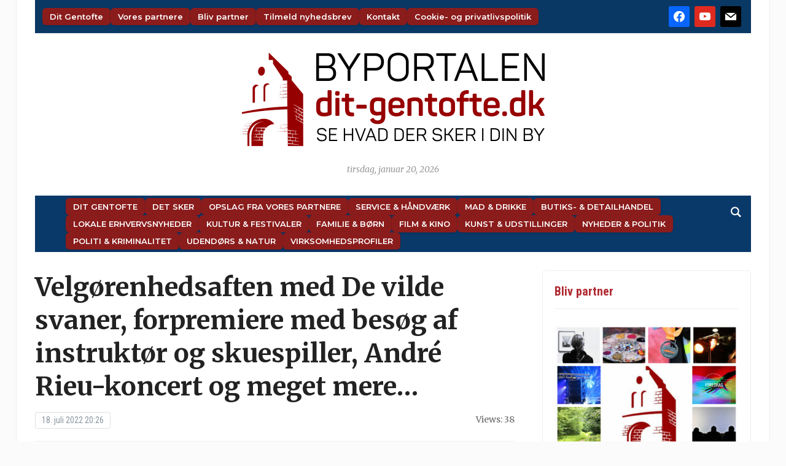

--- FILE ---
content_type: text/html; charset=UTF-8
request_url: https://dit-gentofte.dk/velgoerenhedsaften-med-de-vilde-svaner-forpremiere-med-besoeg-af-instruktoer-og-skuespiller-andre-rieu-koncert-og-meget-mere/
body_size: 26372
content:
<!DOCTYPE html>
<html lang="da-DK">
<head>
	<meta charset="UTF-8">
	<meta name="viewport" content="width=device-width, initial-scale=1.0">
	<link rel="profile" href="http://gmpg.org/xfn/11">
	<link rel="pingback" href="https://dit-gentofte.dk/xmlrpc.php">

	<title>Velgørenhedsaften med De vilde svaner, forpremiere med besøg af instruktør og skuespiller, André Rieu-koncert og meget mere... | Dit Gentofte</title>
<meta name='robots' content='max-image-preview:large' />
<link rel='dns-prefetch' href='//fonts.googleapis.com' />
<link rel='dns-prefetch' href='//fonts.gstatic.com' />
<link rel='dns-prefetch' href='//ajax.googleapis.com' />
<link rel='dns-prefetch' href='//apis.google.com' />
<link rel='dns-prefetch' href='//google-analytics.com' />
<link rel='dns-prefetch' href='//www.google-analytics.com' />
<link rel='dns-prefetch' href='//ssl.google-analytics.com' />
<link rel='dns-prefetch' href='//youtube.com' />
<link rel='dns-prefetch' href='//s.gravatar.com' />
<link rel='dns-prefetch' href='//hb.wpmucdn.com' />
<link href='//hb.wpmucdn.com' rel='preconnect' />
<link href='http://fonts.googleapis.com' rel='preconnect' />
<link href='//fonts.gstatic.com' crossorigin='' rel='preconnect' />
<link rel="alternate" type="application/rss+xml" title="Dit Gentofte &raquo; Feed" href="https://dit-gentofte.dk/feed/" />
<link rel="alternate" type="application/rss+xml" title="Dit Gentofte &raquo;-kommentar-feed" href="https://dit-gentofte.dk/comments/feed/" />
<link rel="alternate" title="oEmbed (JSON)" type="application/json+oembed" href="https://dit-gentofte.dk/wp-json/oembed/1.0/embed?url=https%3A%2F%2Fdit-gentofte.dk%2Fvelgoerenhedsaften-med-de-vilde-svaner-forpremiere-med-besoeg-af-instruktoer-og-skuespiller-andre-rieu-koncert-og-meget-mere%2F" />
<link rel="alternate" title="oEmbed (XML)" type="text/xml+oembed" href="https://dit-gentofte.dk/wp-json/oembed/1.0/embed?url=https%3A%2F%2Fdit-gentofte.dk%2Fvelgoerenhedsaften-med-de-vilde-svaner-forpremiere-med-besoeg-af-instruktoer-og-skuespiller-andre-rieu-koncert-og-meget-mere%2F&#038;format=xml" />
<style id='wp-img-auto-sizes-contain-inline-css' type='text/css'>
img:is([sizes=auto i],[sizes^="auto," i]){contain-intrinsic-size:3000px 1500px}
/*# sourceURL=wp-img-auto-sizes-contain-inline-css */
</style>
<link rel='stylesheet' id='pt-cv-public-style-css' href='https://hb.wpmucdn.com/dit-gentofte.dk/5a6b5ffb-f047-435e-b876-cad9098dc8f3.css' type='text/css' media='all' />
<style id='wp-block-library-inline-css' type='text/css'>
:root{--wp-block-synced-color:#7a00df;--wp-block-synced-color--rgb:122,0,223;--wp-bound-block-color:var(--wp-block-synced-color);--wp-editor-canvas-background:#ddd;--wp-admin-theme-color:#007cba;--wp-admin-theme-color--rgb:0,124,186;--wp-admin-theme-color-darker-10:#006ba1;--wp-admin-theme-color-darker-10--rgb:0,107,160.5;--wp-admin-theme-color-darker-20:#005a87;--wp-admin-theme-color-darker-20--rgb:0,90,135;--wp-admin-border-width-focus:2px}@media (min-resolution:192dpi){:root{--wp-admin-border-width-focus:1.5px}}.wp-element-button{cursor:pointer}:root .has-very-light-gray-background-color{background-color:#eee}:root .has-very-dark-gray-background-color{background-color:#313131}:root .has-very-light-gray-color{color:#eee}:root .has-very-dark-gray-color{color:#313131}:root .has-vivid-green-cyan-to-vivid-cyan-blue-gradient-background{background:linear-gradient(135deg,#00d084,#0693e3)}:root .has-purple-crush-gradient-background{background:linear-gradient(135deg,#34e2e4,#4721fb 50%,#ab1dfe)}:root .has-hazy-dawn-gradient-background{background:linear-gradient(135deg,#faaca8,#dad0ec)}:root .has-subdued-olive-gradient-background{background:linear-gradient(135deg,#fafae1,#67a671)}:root .has-atomic-cream-gradient-background{background:linear-gradient(135deg,#fdd79a,#004a59)}:root .has-nightshade-gradient-background{background:linear-gradient(135deg,#330968,#31cdcf)}:root .has-midnight-gradient-background{background:linear-gradient(135deg,#020381,#2874fc)}:root{--wp--preset--font-size--normal:16px;--wp--preset--font-size--huge:42px}.has-regular-font-size{font-size:1em}.has-larger-font-size{font-size:2.625em}.has-normal-font-size{font-size:var(--wp--preset--font-size--normal)}.has-huge-font-size{font-size:var(--wp--preset--font-size--huge)}.has-text-align-center{text-align:center}.has-text-align-left{text-align:left}.has-text-align-right{text-align:right}.has-fit-text{white-space:nowrap!important}#end-resizable-editor-section{display:none}.aligncenter{clear:both}.items-justified-left{justify-content:flex-start}.items-justified-center{justify-content:center}.items-justified-right{justify-content:flex-end}.items-justified-space-between{justify-content:space-between}.screen-reader-text{border:0;clip-path:inset(50%);height:1px;margin:-1px;overflow:hidden;padding:0;position:absolute;width:1px;word-wrap:normal!important}.screen-reader-text:focus{background-color:#ddd;clip-path:none;color:#444;display:block;font-size:1em;height:auto;left:5px;line-height:normal;padding:15px 23px 14px;text-decoration:none;top:5px;width:auto;z-index:100000}html :where(.has-border-color){border-style:solid}html :where([style*=border-top-color]){border-top-style:solid}html :where([style*=border-right-color]){border-right-style:solid}html :where([style*=border-bottom-color]){border-bottom-style:solid}html :where([style*=border-left-color]){border-left-style:solid}html :where([style*=border-width]){border-style:solid}html :where([style*=border-top-width]){border-top-style:solid}html :where([style*=border-right-width]){border-right-style:solid}html :where([style*=border-bottom-width]){border-bottom-style:solid}html :where([style*=border-left-width]){border-left-style:solid}html :where(img[class*=wp-image-]){height:auto;max-width:100%}:where(figure){margin:0 0 1em}html :where(.is-position-sticky){--wp-admin--admin-bar--position-offset:var(--wp-admin--admin-bar--height,0px)}@media screen and (max-width:600px){html :where(.is-position-sticky){--wp-admin--admin-bar--position-offset:0px}}

/*# sourceURL=wp-block-library-inline-css */
</style><style id='global-styles-inline-css' type='text/css'>
:root{--wp--preset--aspect-ratio--square: 1;--wp--preset--aspect-ratio--4-3: 4/3;--wp--preset--aspect-ratio--3-4: 3/4;--wp--preset--aspect-ratio--3-2: 3/2;--wp--preset--aspect-ratio--2-3: 2/3;--wp--preset--aspect-ratio--16-9: 16/9;--wp--preset--aspect-ratio--9-16: 9/16;--wp--preset--color--black: #000000;--wp--preset--color--cyan-bluish-gray: #abb8c3;--wp--preset--color--white: #ffffff;--wp--preset--color--pale-pink: #f78da7;--wp--preset--color--vivid-red: #cf2e2e;--wp--preset--color--luminous-vivid-orange: #ff6900;--wp--preset--color--luminous-vivid-amber: #fcb900;--wp--preset--color--light-green-cyan: #7bdcb5;--wp--preset--color--vivid-green-cyan: #00d084;--wp--preset--color--pale-cyan-blue: #8ed1fc;--wp--preset--color--vivid-cyan-blue: #0693e3;--wp--preset--color--vivid-purple: #9b51e0;--wp--preset--gradient--vivid-cyan-blue-to-vivid-purple: linear-gradient(135deg,rgb(6,147,227) 0%,rgb(155,81,224) 100%);--wp--preset--gradient--light-green-cyan-to-vivid-green-cyan: linear-gradient(135deg,rgb(122,220,180) 0%,rgb(0,208,130) 100%);--wp--preset--gradient--luminous-vivid-amber-to-luminous-vivid-orange: linear-gradient(135deg,rgb(252,185,0) 0%,rgb(255,105,0) 100%);--wp--preset--gradient--luminous-vivid-orange-to-vivid-red: linear-gradient(135deg,rgb(255,105,0) 0%,rgb(207,46,46) 100%);--wp--preset--gradient--very-light-gray-to-cyan-bluish-gray: linear-gradient(135deg,rgb(238,238,238) 0%,rgb(169,184,195) 100%);--wp--preset--gradient--cool-to-warm-spectrum: linear-gradient(135deg,rgb(74,234,220) 0%,rgb(151,120,209) 20%,rgb(207,42,186) 40%,rgb(238,44,130) 60%,rgb(251,105,98) 80%,rgb(254,248,76) 100%);--wp--preset--gradient--blush-light-purple: linear-gradient(135deg,rgb(255,206,236) 0%,rgb(152,150,240) 100%);--wp--preset--gradient--blush-bordeaux: linear-gradient(135deg,rgb(254,205,165) 0%,rgb(254,45,45) 50%,rgb(107,0,62) 100%);--wp--preset--gradient--luminous-dusk: linear-gradient(135deg,rgb(255,203,112) 0%,rgb(199,81,192) 50%,rgb(65,88,208) 100%);--wp--preset--gradient--pale-ocean: linear-gradient(135deg,rgb(255,245,203) 0%,rgb(182,227,212) 50%,rgb(51,167,181) 100%);--wp--preset--gradient--electric-grass: linear-gradient(135deg,rgb(202,248,128) 0%,rgb(113,206,126) 100%);--wp--preset--gradient--midnight: linear-gradient(135deg,rgb(2,3,129) 0%,rgb(40,116,252) 100%);--wp--preset--font-size--small: 13px;--wp--preset--font-size--medium: 20px;--wp--preset--font-size--large: 36px;--wp--preset--font-size--x-large: 42px;--wp--preset--spacing--20: 0.44rem;--wp--preset--spacing--30: 0.67rem;--wp--preset--spacing--40: 1rem;--wp--preset--spacing--50: 1.5rem;--wp--preset--spacing--60: 2.25rem;--wp--preset--spacing--70: 3.38rem;--wp--preset--spacing--80: 5.06rem;--wp--preset--shadow--natural: 6px 6px 9px rgba(0, 0, 0, 0.2);--wp--preset--shadow--deep: 12px 12px 50px rgba(0, 0, 0, 0.4);--wp--preset--shadow--sharp: 6px 6px 0px rgba(0, 0, 0, 0.2);--wp--preset--shadow--outlined: 6px 6px 0px -3px rgb(255, 255, 255), 6px 6px rgb(0, 0, 0);--wp--preset--shadow--crisp: 6px 6px 0px rgb(0, 0, 0);}:where(.is-layout-flex){gap: 0.5em;}:where(.is-layout-grid){gap: 0.5em;}body .is-layout-flex{display: flex;}.is-layout-flex{flex-wrap: wrap;align-items: center;}.is-layout-flex > :is(*, div){margin: 0;}body .is-layout-grid{display: grid;}.is-layout-grid > :is(*, div){margin: 0;}:where(.wp-block-columns.is-layout-flex){gap: 2em;}:where(.wp-block-columns.is-layout-grid){gap: 2em;}:where(.wp-block-post-template.is-layout-flex){gap: 1.25em;}:where(.wp-block-post-template.is-layout-grid){gap: 1.25em;}.has-black-color{color: var(--wp--preset--color--black) !important;}.has-cyan-bluish-gray-color{color: var(--wp--preset--color--cyan-bluish-gray) !important;}.has-white-color{color: var(--wp--preset--color--white) !important;}.has-pale-pink-color{color: var(--wp--preset--color--pale-pink) !important;}.has-vivid-red-color{color: var(--wp--preset--color--vivid-red) !important;}.has-luminous-vivid-orange-color{color: var(--wp--preset--color--luminous-vivid-orange) !important;}.has-luminous-vivid-amber-color{color: var(--wp--preset--color--luminous-vivid-amber) !important;}.has-light-green-cyan-color{color: var(--wp--preset--color--light-green-cyan) !important;}.has-vivid-green-cyan-color{color: var(--wp--preset--color--vivid-green-cyan) !important;}.has-pale-cyan-blue-color{color: var(--wp--preset--color--pale-cyan-blue) !important;}.has-vivid-cyan-blue-color{color: var(--wp--preset--color--vivid-cyan-blue) !important;}.has-vivid-purple-color{color: var(--wp--preset--color--vivid-purple) !important;}.has-black-background-color{background-color: var(--wp--preset--color--black) !important;}.has-cyan-bluish-gray-background-color{background-color: var(--wp--preset--color--cyan-bluish-gray) !important;}.has-white-background-color{background-color: var(--wp--preset--color--white) !important;}.has-pale-pink-background-color{background-color: var(--wp--preset--color--pale-pink) !important;}.has-vivid-red-background-color{background-color: var(--wp--preset--color--vivid-red) !important;}.has-luminous-vivid-orange-background-color{background-color: var(--wp--preset--color--luminous-vivid-orange) !important;}.has-luminous-vivid-amber-background-color{background-color: var(--wp--preset--color--luminous-vivid-amber) !important;}.has-light-green-cyan-background-color{background-color: var(--wp--preset--color--light-green-cyan) !important;}.has-vivid-green-cyan-background-color{background-color: var(--wp--preset--color--vivid-green-cyan) !important;}.has-pale-cyan-blue-background-color{background-color: var(--wp--preset--color--pale-cyan-blue) !important;}.has-vivid-cyan-blue-background-color{background-color: var(--wp--preset--color--vivid-cyan-blue) !important;}.has-vivid-purple-background-color{background-color: var(--wp--preset--color--vivid-purple) !important;}.has-black-border-color{border-color: var(--wp--preset--color--black) !important;}.has-cyan-bluish-gray-border-color{border-color: var(--wp--preset--color--cyan-bluish-gray) !important;}.has-white-border-color{border-color: var(--wp--preset--color--white) !important;}.has-pale-pink-border-color{border-color: var(--wp--preset--color--pale-pink) !important;}.has-vivid-red-border-color{border-color: var(--wp--preset--color--vivid-red) !important;}.has-luminous-vivid-orange-border-color{border-color: var(--wp--preset--color--luminous-vivid-orange) !important;}.has-luminous-vivid-amber-border-color{border-color: var(--wp--preset--color--luminous-vivid-amber) !important;}.has-light-green-cyan-border-color{border-color: var(--wp--preset--color--light-green-cyan) !important;}.has-vivid-green-cyan-border-color{border-color: var(--wp--preset--color--vivid-green-cyan) !important;}.has-pale-cyan-blue-border-color{border-color: var(--wp--preset--color--pale-cyan-blue) !important;}.has-vivid-cyan-blue-border-color{border-color: var(--wp--preset--color--vivid-cyan-blue) !important;}.has-vivid-purple-border-color{border-color: var(--wp--preset--color--vivid-purple) !important;}.has-vivid-cyan-blue-to-vivid-purple-gradient-background{background: var(--wp--preset--gradient--vivid-cyan-blue-to-vivid-purple) !important;}.has-light-green-cyan-to-vivid-green-cyan-gradient-background{background: var(--wp--preset--gradient--light-green-cyan-to-vivid-green-cyan) !important;}.has-luminous-vivid-amber-to-luminous-vivid-orange-gradient-background{background: var(--wp--preset--gradient--luminous-vivid-amber-to-luminous-vivid-orange) !important;}.has-luminous-vivid-orange-to-vivid-red-gradient-background{background: var(--wp--preset--gradient--luminous-vivid-orange-to-vivid-red) !important;}.has-very-light-gray-to-cyan-bluish-gray-gradient-background{background: var(--wp--preset--gradient--very-light-gray-to-cyan-bluish-gray) !important;}.has-cool-to-warm-spectrum-gradient-background{background: var(--wp--preset--gradient--cool-to-warm-spectrum) !important;}.has-blush-light-purple-gradient-background{background: var(--wp--preset--gradient--blush-light-purple) !important;}.has-blush-bordeaux-gradient-background{background: var(--wp--preset--gradient--blush-bordeaux) !important;}.has-luminous-dusk-gradient-background{background: var(--wp--preset--gradient--luminous-dusk) !important;}.has-pale-ocean-gradient-background{background: var(--wp--preset--gradient--pale-ocean) !important;}.has-electric-grass-gradient-background{background: var(--wp--preset--gradient--electric-grass) !important;}.has-midnight-gradient-background{background: var(--wp--preset--gradient--midnight) !important;}.has-small-font-size{font-size: var(--wp--preset--font-size--small) !important;}.has-medium-font-size{font-size: var(--wp--preset--font-size--medium) !important;}.has-large-font-size{font-size: var(--wp--preset--font-size--large) !important;}.has-x-large-font-size{font-size: var(--wp--preset--font-size--x-large) !important;}
/*# sourceURL=global-styles-inline-css */
</style>

<style id='classic-theme-styles-inline-css' type='text/css'>
/*! This file is auto-generated */
.wp-block-button__link{color:#fff;background-color:#32373c;border-radius:9999px;box-shadow:none;text-decoration:none;padding:calc(.667em + 2px) calc(1.333em + 2px);font-size:1.125em}.wp-block-file__button{background:#32373c;color:#fff;text-decoration:none}
/*# sourceURL=/wp-includes/css/classic-themes.min.css */
</style>
<link rel='stylesheet' id='cmplz-general-css' href='https://hb.wpmucdn.com/dit-gentofte.dk/15328ab6-3c85-46e0-aa4f-93435e6d4e33.css' type='text/css' media='all' />
<link rel='stylesheet' id='zoom-theme-utils-css-css' href='https://hb.wpmucdn.com/dit-gentofte.dk/b2f8ce19-ea67-4330-b1fb-c5bdae5c3d78.css' type='text/css' media='all' />
<link rel='stylesheet' id='tribune-google-fonts-css' href='https://fonts.googleapis.com/css?family=Merriweather%3Aregular%2C700%2C700i%2Citalic%7CPlayfair+Display%3Aregular%2C700%7CMontserrat%3Aregular%2C500%2C600%7CRoboto+Condensed%3Aregular%2C700&#038;subset=latin&#038;display=swap&#038;ver=6.9' type='text/css' media='all' />
<link rel='stylesheet' id='tribune-style-css' href='https://hb.wpmucdn.com/dit-gentofte.dk/2bff25a7-2dfb-4f85-98f6-4b53abe072d6.css' type='text/css' media='all' />
<link rel='stylesheet' id='media-queries-css' href='https://hb.wpmucdn.com/dit-gentofte.dk/f060d8e1-f6e4-4d5f-a61c-b890bfc02323.css' type='text/css' media='all' />
<link rel='stylesheet' id='dashicons-css' href='https://hb.wpmucdn.com/dit-gentofte.dk/e96c2b7e-65e4-466c-b153-b25c4a6584bf.css' type='text/css' media='all' />
<link rel='stylesheet' id='wpzoom-social-icons-socicon-css' href='https://hb.wpmucdn.com/dit-gentofte.dk/cad11f10-9229-4c9e-8349-8b09fcfe9cfe.css' type='text/css' media='all' />
<link rel='stylesheet' id='wpzoom-social-icons-genericons-css' href='https://hb.wpmucdn.com/dit-gentofte.dk/70af622f-2dc1-434a-8a5b-6c56b18154b6.css' type='text/css' media='all' />
<link rel='stylesheet' id='wpzoom-social-icons-academicons-css' href='https://hb.wpmucdn.com/dit-gentofte.dk/d8e41a24-fa3e-452a-af7e-e8fc00448e2c.css' type='text/css' media='all' />
<link rel='stylesheet' id='wpzoom-social-icons-font-awesome-3-css' href='https://hb.wpmucdn.com/dit-gentofte.dk/f3f09c1c-c8ca-4085-8553-f9da38fccf2e.css' type='text/css' media='all' />
<link rel='stylesheet' id='wphb-1-css' href='https://hb.wpmucdn.com/dit-gentofte.dk/fce392dd-7cc7-45cf-a588-2dfd701ac0ec.css' type='text/css' media='all' />
<link rel='stylesheet' id='heateor_sss_frontend_css-css' href='https://hb.wpmucdn.com/dit-gentofte.dk/f1548ee5-9247-421c-a26a-e36ca988933b.css' type='text/css' media='all' />
<style id='heateor_sss_frontend_css-inline-css' type='text/css'>
.heateor_sss_button_instagram span.heateor_sss_svg,a.heateor_sss_instagram span.heateor_sss_svg{background:radial-gradient(circle at 30% 107%,#fdf497 0,#fdf497 5%,#fd5949 45%,#d6249f 60%,#285aeb 90%)}.heateor_sss_horizontal_sharing .heateor_sss_svg,.heateor_sss_standard_follow_icons_container .heateor_sss_svg{color:#fff;border-width:0px;border-style:solid;border-color:transparent}.heateor_sss_horizontal_sharing .heateorSssTCBackground{color:#666}.heateor_sss_horizontal_sharing span.heateor_sss_svg:hover,.heateor_sss_standard_follow_icons_container span.heateor_sss_svg:hover{border-color:transparent;}.heateor_sss_vertical_sharing span.heateor_sss_svg,.heateor_sss_floating_follow_icons_container span.heateor_sss_svg{color:#fff;border-width:0px;border-style:solid;border-color:transparent;}.heateor_sss_vertical_sharing .heateorSssTCBackground{color:#666;}.heateor_sss_vertical_sharing span.heateor_sss_svg:hover,.heateor_sss_floating_follow_icons_container span.heateor_sss_svg:hover{border-color:transparent;}@media screen and (max-width:783px) {.heateor_sss_vertical_sharing{display:none!important}}
/*# sourceURL=heateor_sss_frontend_css-inline-css */
</style>
<link rel='preload' as='font'  id='wpzoom-social-icons-font-academicons-woff2-css' href='https://dit-gentofte.dk/wp-content/plugins/social-icons-widget-by-wpzoom/assets/font/academicons.woff2?v=1.9.2'  type='font/woff2' crossorigin />
<link rel='preload' as='font'  id='wpzoom-social-icons-font-fontawesome-3-woff2-css' href='https://dit-gentofte.dk/wp-content/plugins/social-icons-widget-by-wpzoom/assets/font/fontawesome-webfont.woff2?v=4.7.0'  type='font/woff2' crossorigin />
<link rel='preload' as='font'  id='wpzoom-social-icons-font-genericons-woff-css' href='https://dit-gentofte.dk/wp-content/plugins/social-icons-widget-by-wpzoom/assets/font/Genericons.woff'  type='font/woff' crossorigin />
<link rel='preload' as='font'  id='wpzoom-social-icons-font-socicon-woff2-css' href='https://dit-gentofte.dk/wp-content/plugins/social-icons-widget-by-wpzoom/assets/font/socicon.woff2?v=4.5.4'  type='font/woff2' crossorigin />
<!--n2css--><!--n2js--><script type="text/javascript" src="https://hb.wpmucdn.com/dit-gentofte.dk/6c0c69ec-2b7e-4924-b16d-a1ab7ffe7553.js" id="jquery-core-js"></script>
<script type="text/javascript" src="https://hb.wpmucdn.com/dit-gentofte.dk/a7c8a9c2-406f-45d5-aee5-dbe0befd1cef.js" id="jquery-migrate-js"></script>
<script type="text/javascript" id="beehive-gtm-frontend-header-js-after">
/* <![CDATA[ */
var dataLayer = [{"post_id":534872,"post_title":"Velgørenhedsaften med De vilde svaner, forpremiere med besøg af instruktør og skuespiller, André Rieu-koncert og meget mere...","post_type":"post","post_date":"2022-07-18","post_author":"6","post_author_name":"Karl Iver","post_categories":["aktuelt1"],"logged_in_status":"logged-out"}];
(function(w,d,s,l,i){w[l]=w[l]||[];w[l].push({'gtm.start':
			new Date().getTime(),event:'gtm.js'});var f=d.getElementsByTagName(s)[0],
			j=d.createElement(s),dl=l!='dataLayer'?'&l='+l:'';j.async=true;j.src=
			'https://www.googletagmanager.com/gtm.js?id='+i+dl;f.parentNode.insertBefore(j,f);
			})(window,document,'script','dataLayer','GTM-MLHVQXP5');
//# sourceURL=beehive-gtm-frontend-header-js-after
/* ]]> */
</script>
<link rel="https://api.w.org/" href="https://dit-gentofte.dk/wp-json/" /><link rel="alternate" title="JSON" type="application/json" href="https://dit-gentofte.dk/wp-json/wp/v2/posts/534872" /><link rel="EditURI" type="application/rsd+xml" title="RSD" href="https://dit-gentofte.dk/xmlrpc.php?rsd" />
<meta name="generator" content="WordPress 6.9" />
<link rel='shortlink' href='https://dit-gentofte.dk/?p=534872' />
<script type="text/javascript">
(function(url){
	if(/(?:Chrome\/26\.0\.1410\.63 Safari\/537\.31|WordfenceTestMonBot)/.test(navigator.userAgent)){ return; }
	var addEvent = function(evt, handler) {
		if (window.addEventListener) {
			document.addEventListener(evt, handler, false);
		} else if (window.attachEvent) {
			document.attachEvent('on' + evt, handler);
		}
	};
	var removeEvent = function(evt, handler) {
		if (window.removeEventListener) {
			document.removeEventListener(evt, handler, false);
		} else if (window.detachEvent) {
			document.detachEvent('on' + evt, handler);
		}
	};
	var evts = 'contextmenu dblclick drag dragend dragenter dragleave dragover dragstart drop keydown keypress keyup mousedown mousemove mouseout mouseover mouseup mousewheel scroll'.split(' ');
	var logHuman = function() {
		if (window.wfLogHumanRan) { return; }
		window.wfLogHumanRan = true;
		var wfscr = document.createElement('script');
		wfscr.type = 'text/javascript';
		wfscr.async = true;
		wfscr.src = url + '&r=' + Math.random();
		(document.getElementsByTagName('head')[0]||document.getElementsByTagName('body')[0]).appendChild(wfscr);
		for (var i = 0; i < evts.length; i++) {
			removeEvent(evts[i], logHuman);
		}
	};
	for (var i = 0; i < evts.length; i++) {
		addEvent(evts[i], logHuman);
	}
})('//dit-gentofte.dk/?wordfence_lh=1&hid=970636530C205D3E9805F2F4D605AB49');
</script><!-- WPZOOM Theme / Framework -->
<meta name="generator" content="Tribune 4.2.12" />
<meta name="generator" content="WPZOOM Framework 2.0.9" />

<!-- Begin Theme Custom CSS -->
<style type="text/css" id="tribune-custom-css">

@media screen and (min-width: 769px){body, .footer-widgets .column, .site-info{font-size:14px;}.navbar-brand h1 a, .navbar-brand h1{font-size:64px;}#slider #slidemain .slide_content h2, #slider #slidemain .slide_content h2 a{font-size:28px;}#slider #slidemain .slide_content p{font-size:14px;}#main .homepage-widgets h4 a{font-size:18px;}.widget h3.title{font-size:20px;}.entry-title, .entry-title a, .recent-posts .entry-title{font-size:22px;}.single h1.entry-title{font-size:42px;}.page h1.entry-title{font-size:42px;}}
@media screen and (max-width: 768px){body, .footer-widgets .column, .site-info{font-size:14px;}.navbar-brand h1 a, .navbar-brand h1{font-size:50px;}#slider #slidemain .slide_content h2, #slider #slidemain .slide_content h2 a{font-size:24px;}#slider #slidemain .slide_content p{font-size:14px;}#main .homepage-widgets h4 a{font-size:18px;}.widget h3.title{font-size:20px;}.entry-title, .entry-title a, .recent-posts .entry-title{font-size:18px;}.single h1.entry-title{font-size:28px;}.page h1.entry-title{font-size:28px;}}
@media screen and (max-width: 480px){body, .footer-widgets .column, .site-info{font-size:14px;}.navbar-brand h1 a, .navbar-brand h1{font-size:34px;}#slider #slidemain .slide_content h2, #slider #slidemain .slide_content h2 a{font-size:24px;}#slider #slidemain .slide_content p{font-size:14px;}#main .homepage-widgets h4 a{font-size:18px;}.widget h3.title{font-size:20px;}.entry-title, .entry-title a, .recent-posts .entry-title{font-size:18px;}.single h1.entry-title{font-size:28px;}.page h1.entry-title{font-size:28px;}}
</style>
<!-- End Theme Custom CSS -->
					<!-- Google Analytics tracking code output by Beehive Analytics Pro -->
						<script async src="https://www.googletagmanager.com/gtag/js?id=G-3W71YLYK6Y&l=beehiveDataLayer"></script>
		<script>
						window.beehiveDataLayer = window.beehiveDataLayer || [];
			function beehive_ga() {beehiveDataLayer.push(arguments);}
			beehive_ga('js', new Date())
						beehive_ga('config', 'G-3W71YLYK6Y', {
				'anonymize_ip': true,
				'allow_google_signals': false,
			})
					</script>
		<!-- SEO meta tags powered by SmartCrawl https://wpmudev.com/project/smartcrawl-wordpress-seo/ -->
<link rel="canonical" href="https://dit-gentofte.dk/velgoerenhedsaften-med-de-vilde-svaner-forpremiere-med-besoeg-af-instruktoer-og-skuespiller-andre-rieu-koncert-og-meget-mere/" />
<meta name="description" content="Sæt kryds i kalenderen tirsdag d. 6. september, hvor vi afholder et velgørenhedsarrangement og viser De vilde svaner . Aftenen indledes fra scenen af instru ..." />
<script type="application/ld+json">{"@context":"https:\/\/schema.org","@graph":[{"@type":"Organization","@id":"https:\/\/dit-gentofte.dk\/#schema-publishing-organization","url":"https:\/\/dit-gentofte.dk","name":"Dit Gentofte"},{"@type":"WebSite","@id":"https:\/\/dit-gentofte.dk\/#schema-website","url":"https:\/\/dit-gentofte.dk","name":"Dit Gentofte","encoding":"UTF-8","potentialAction":{"@type":"SearchAction","target":"https:\/\/dit-gentofte.dk\/search\/{search_term_string}\/","query-input":"required name=search_term_string"}},{"@type":"BreadcrumbList","@id":"https:\/\/dit-gentofte.dk\/velgoerenhedsaften-med-de-vilde-svaner-forpremiere-med-besoeg-af-instruktoer-og-skuespiller-andre-rieu-koncert-og-meget-mere?page&name=velgoerenhedsaften-med-de-vilde-svaner-forpremiere-med-besoeg-af-instruktoer-og-skuespiller-andre-rieu-koncert-og-meget-mere\/#breadcrumb","itemListElement":[{"@type":"ListItem","position":1,"name":"Home","item":"https:\/\/dit-gentofte.dk"},{"@type":"ListItem","position":2,"name":"Uden kategori","item":"https:\/\/dit-gentofte.dk\/category\/aktuelt1\/"},{"@type":"ListItem","position":3,"name":"Velg\u00f8renhedsaften med De vilde svaner, forpremiere med bes\u00f8g af instrukt\u00f8r og skuespiller, Andr\u00e9 Rieu-koncert og meget mere&#8230;"}]},{"@type":"Person","@id":"https:\/\/dit-gentofte.dk\/author\/karl-iver\/#schema-author","name":"Karl Iver Dahl-Madsen","url":"https:\/\/dit-gentofte.dk\/author\/karl-iver\/"},{"@type":"WebPage","@id":"https:\/\/dit-gentofte.dk\/velgoerenhedsaften-med-de-vilde-svaner-forpremiere-med-besoeg-af-instruktoer-og-skuespiller-andre-rieu-koncert-og-meget-mere\/#schema-webpage","isPartOf":{"@id":"https:\/\/dit-gentofte.dk\/#schema-website"},"publisher":{"@id":"https:\/\/dit-gentofte.dk\/#schema-publishing-organization"},"url":"https:\/\/dit-gentofte.dk\/velgoerenhedsaften-med-de-vilde-svaner-forpremiere-med-besoeg-af-instruktoer-og-skuespiller-andre-rieu-koncert-og-meget-mere\/"},{"@type":"Article","mainEntityOfPage":{"@id":"https:\/\/dit-gentofte.dk\/velgoerenhedsaften-med-de-vilde-svaner-forpremiere-med-besoeg-af-instruktoer-og-skuespiller-andre-rieu-koncert-og-meget-mere\/#schema-webpage"},"author":{"@id":"https:\/\/dit-gentofte.dk\/author\/karl-iver\/#schema-author"},"publisher":{"@id":"https:\/\/dit-gentofte.dk\/#schema-publishing-organization"},"dateModified":"2022-07-18T20:26:10","datePublished":"2022-07-18T20:26:10","headline":"Velg\u00f8renhedsaften med De vilde svaner, forpremiere med bes\u00f8g af instrukt\u00f8r og skuespiller, Andr\u00e9 Rieu-koncert og meget mere... | Dit Gentofte","description":"S\u00e6t kryds i kalenderen tirsdag d. 6. september, hvor vi afholder et velg\u00f8renhedsarrangement og viser De vilde svaner . Aftenen indledes fra scenen af instru ...","name":"Velg\u00f8renhedsaften med De vilde svaner, forpremiere med bes\u00f8g af instrukt\u00f8r og skuespiller, Andr\u00e9 Rieu-koncert og meget mere&#8230;","image":{"@type":"ImageObject","@id":"https:\/\/dit-gentofte.dk\/velgoerenhedsaften-med-de-vilde-svaner-forpremiere-med-besoeg-af-instruktoer-og-skuespiller-andre-rieu-koncert-og-meget-mere\/#schema-article-image","url":"https:\/\/dit-gentofte.dk\/wp-content\/uploads\/2022\/07\/genkin-1.png","height":340,"width":1097},"thumbnailUrl":"https:\/\/dit-gentofte.dk\/wp-content\/uploads\/2022\/07\/genkin-1.png"}]}</script>
<meta property="og:type" content="article" />
<meta property="og:url" content="https://dit-gentofte.dk/velgoerenhedsaften-med-de-vilde-svaner-forpremiere-med-besoeg-af-instruktoer-og-skuespiller-andre-rieu-koncert-og-meget-mere/" />
<meta property="og:title" content="Velgørenhedsaften med De vilde svaner, forpremiere med besøg af instruktør og skuespiller, André Rieu-koncert og meget mere... | Dit Gentofte" />
<meta property="og:description" content="Sæt kryds i kalenderen tirsdag d. 6. september, hvor vi afholder et velgørenhedsarrangement og viser De vilde svaner . Aftenen indledes fra scenen af instru ..." />
<meta property="og:image" content="https://dit-gentofte.dk/wp-content/uploads/2022/07/genkin-1.png" />
<meta property="og:image:width" content="1097" />
<meta property="og:image:height" content="340" />
<meta property="article:published_time" content="2022-07-18T20:26:10" />
<meta property="article:author" content="Karl Iver" />
<meta name="twitter:card" content="summary_large_image" />
<meta name="twitter:title" content="Velgørenhedsaften med De vilde svaner, forpremiere med besøg af instruktør og skuespiller, André Rieu-koncert og meget mere... | Dit Gentofte" />
<meta name="twitter:description" content="Sæt kryds i kalenderen tirsdag d. 6. september, hvor vi afholder et velgørenhedsarrangement og viser De vilde svaner . Aftenen indledes fra scenen af instru ..." />
<meta name="twitter:image" content="https://dit-gentofte.dk/wp-content/uploads/2022/07/genkin-1.png" />
<!-- /SEO -->
<link rel="icon" href="https://dit-gentofte.dk/wp-content/uploads/2018/08/cropped-ByPortalerneFavicon-1-32x32.png" sizes="32x32" />
<link rel="icon" href="https://dit-gentofte.dk/wp-content/uploads/2018/08/cropped-ByPortalerneFavicon-1-192x192.png" sizes="192x192" />
<link rel="apple-touch-icon" href="https://dit-gentofte.dk/wp-content/uploads/2018/08/cropped-ByPortalerneFavicon-1-180x180.png" />
<meta name="msapplication-TileImage" content="https://dit-gentofte.dk/wp-content/uploads/2018/08/cropped-ByPortalerneFavicon-1-270x270.png" />
		<style type="text/css" id="wp-custom-css">
			/* → Fælles variabler for nem tilpasning pr. portal */
:root {
  --post-thumb-width: 240px;
  --spacing-small: 0.5em;
  --spacing-medium: 1.2em;

  --meta-font-size: 0.9rem;
  --meta-color-date: #555;
  --meta-color-excerpt: #666;

  --nav-bg: #8b1c1c;
  --nav-hover-bg: #a72a2a;
  --nav-text-color: #fff;
  --nav-font-size: 13px;
  --nav-font-weight: 600;
  --nav-border-radius: 6px;
  --nav-padding: 6px 12px;
  --nav-gap-rows: 6px;
  --nav-gap-cols: 12px;
}

/* 1) UL-reset: Fjern prikker foran lister globalt */
ul {
  list-style: none;
  margin: 0;
  padding: 0;
}

/* 2) Post-thumbnail & titel */
.post-thumb img.attachment-featured-cat {
  width: var(--post-thumb-width);
  height: auto;
  display: block;
  margin-bottom: var(--spacing-small);
}
.post-thumb + h3,
.post-thumb + h3 a {
  font-size: 1.1rem;
  line-height: 1.3;
  font-weight: 600;
  margin: 0.3em 0 0.2em;
}

/* 3) Meta (dato & uddrag) */
.featured-date,
.post-excerpt {
  font-size: var(--meta-font-size);
}
.featured-date { color: var(--meta-color-date); }
.post-excerpt { color: var(--meta-color-excerpt); }

/* 4) Luft mellem liste-elementer */
li {
  margin-bottom: var(--spacing-medium);
}

/* 5) Navigation – fælles regler */
.main-navbar .navbar-nav,
#menu-topmenu-1 {
  display: flex;
  flex-wrap: wrap;           /* #menu-topmenu-1 override for nowrap: nedenfor */
  gap: var(--nav-gap-rows) var(--nav-gap-cols);
  margin: 0;
  padding: 4px 0;
  align-items: center;
  justify-content: flex-start;
  list-style: none;
}

/* Top-menu kræver altid én linje */
#menu-topmenu-1 {
  flex-wrap: nowrap;
}

/* 6) Nav-element & link */
.main-navbar .navbar-nav > li,
#menu-topmenu-1 > li {
  margin: 0;
  padding: 0;
  display: flex;
  align-items: center;
}
.main-navbar .navbar-nav > li > a,
#menu-topmenu-1 > li > a {
  display: inline-block;
  font-size: var(--nav-font-size);
  font-weight: var(--nav-font-weight);
  line-height: 1.3;
  padding: var(--nav-padding);
  color: var(--nav-text-color);
  background: var(--nav-bg);
  border-radius: var(--nav-border-radius);
  text-align: center;
  white-space: nowrap;
  box-shadow: 0 1px 3px rgba(0, 0, 0, 0.2);
  transition: background 0.2s ease, transform 0.1s ease;
}
.main-navbar .navbar-nav > li > a:hover,
#menu-topmenu-1 > li > a:hover {
  background: var(--nav-hover-bg);
  transform: scale(1.03);
}

/* 7) Responsivt: Centrer nav ved small screens */
@media (max-width: 768px) {
  .main-navbar .navbar-nav,
  #menu-topmenu-1 {
    justify-content: center;
    gap: 8px 10px;
  }
  .main-navbar .navbar-nav > li > a,
  #menu-topmenu-1 > li > a {
    font-size: 14px;
    padding: 8px 14px;
  }
}

/* 8) Øverste navbar-layout */
.top-navbar {
  background-color: #0a3864;
  display: flex;
  align-items: center;
  justify-content: space-between;
  padding: 6px 12px;
  width: 100%;
  flex-wrap: nowrap;
}
#navbar-top {
  flex: 1 1 auto;
  display: flex;
  order: 1;
}
.header_social {
  display: flex;
  align-items: center;
  gap: 6px;
  order: 2;
  flex-shrink: 0;
}
.header_social .title {
  display: none;
}
.zoom-social-icons-list {
  display: flex;
  gap: 6px;
  margin: 0;
  padding: 0;
}
		</style>
		
	
<link rel='stylesheet' id='mailpoet_public-css' href='https://hb.wpmucdn.com/dit-gentofte.dk/0194dc62-e37b-4302-a2bc-e1301d3cf095.css' type='text/css' media='all' />
<link rel="preload" as="style" href="https://fonts.googleapis.com/css?family=Abril+FatFace%3A400%2C400i%2C700%2C700i%7CAlegreya%3A400%2C400i%2C700%2C700i%7CAlegreya+Sans%3A400%2C400i%2C700%2C700i%7CAmatic+SC%3A400%2C400i%2C700%2C700i%7CAnonymous+Pro%3A400%2C400i%2C700%2C700i%7CArchitects+Daughter%3A400%2C400i%2C700%2C700i%7CArchivo%3A400%2C400i%2C700%2C700i%7CArchivo+Narrow%3A400%2C400i%2C700%2C700i%7CAsap%3A400%2C400i%2C700%2C700i%7CBarlow%3A400%2C400i%2C700%2C700i%7CBioRhyme%3A400%2C400i%2C700%2C700i%7CBonbon%3A400%2C400i%2C700%2C700i%7CCabin%3A400%2C400i%2C700%2C700i%7CCairo%3A400%2C400i%2C700%2C700i%7CCardo%3A400%2C400i%2C700%2C700i%7CChivo%3A400%2C400i%2C700%2C700i%7CConcert+One%3A400%2C400i%2C700%2C700i%7CCormorant%3A400%2C400i%2C700%2C700i%7CCrimson+Text%3A400%2C400i%2C700%2C700i%7CEczar%3A400%2C400i%2C700%2C700i%7CExo+2%3A400%2C400i%2C700%2C700i%7CFira+Sans%3A400%2C400i%2C700%2C700i%7CFjalla+One%3A400%2C400i%2C700%2C700i%7CFrank+Ruhl+Libre%3A400%2C400i%2C700%2C700i%7CGreat+Vibes%3A400%2C400i%2C700%2C700i&#038;ver=6.9" /><link rel='stylesheet' id='mailpoet_custom_fonts_0-css' href='https://fonts.googleapis.com/css?family=Abril+FatFace%3A400%2C400i%2C700%2C700i%7CAlegreya%3A400%2C400i%2C700%2C700i%7CAlegreya+Sans%3A400%2C400i%2C700%2C700i%7CAmatic+SC%3A400%2C400i%2C700%2C700i%7CAnonymous+Pro%3A400%2C400i%2C700%2C700i%7CArchitects+Daughter%3A400%2C400i%2C700%2C700i%7CArchivo%3A400%2C400i%2C700%2C700i%7CArchivo+Narrow%3A400%2C400i%2C700%2C700i%7CAsap%3A400%2C400i%2C700%2C700i%7CBarlow%3A400%2C400i%2C700%2C700i%7CBioRhyme%3A400%2C400i%2C700%2C700i%7CBonbon%3A400%2C400i%2C700%2C700i%7CCabin%3A400%2C400i%2C700%2C700i%7CCairo%3A400%2C400i%2C700%2C700i%7CCardo%3A400%2C400i%2C700%2C700i%7CChivo%3A400%2C400i%2C700%2C700i%7CConcert+One%3A400%2C400i%2C700%2C700i%7CCormorant%3A400%2C400i%2C700%2C700i%7CCrimson+Text%3A400%2C400i%2C700%2C700i%7CEczar%3A400%2C400i%2C700%2C700i%7CExo+2%3A400%2C400i%2C700%2C700i%7CFira+Sans%3A400%2C400i%2C700%2C700i%7CFjalla+One%3A400%2C400i%2C700%2C700i%7CFrank+Ruhl+Libre%3A400%2C400i%2C700%2C700i%7CGreat+Vibes%3A400%2C400i%2C700%2C700i&#038;ver=6.9' type='text/css' media='print' onload='this.media=&#34;all&#34;' />
<link rel="preload" as="style" href="https://fonts.googleapis.com/css?family=Heebo%3A400%2C400i%2C700%2C700i%7CIBM+Plex%3A400%2C400i%2C700%2C700i%7CInconsolata%3A400%2C400i%2C700%2C700i%7CIndie+Flower%3A400%2C400i%2C700%2C700i%7CInknut+Antiqua%3A400%2C400i%2C700%2C700i%7CInter%3A400%2C400i%2C700%2C700i%7CKarla%3A400%2C400i%2C700%2C700i%7CLibre+Baskerville%3A400%2C400i%2C700%2C700i%7CLibre+Franklin%3A400%2C400i%2C700%2C700i%7CMontserrat%3A400%2C400i%2C700%2C700i%7CNeuton%3A400%2C400i%2C700%2C700i%7CNotable%3A400%2C400i%2C700%2C700i%7CNothing+You+Could+Do%3A400%2C400i%2C700%2C700i%7CNoto+Sans%3A400%2C400i%2C700%2C700i%7CNunito%3A400%2C400i%2C700%2C700i%7COld+Standard+TT%3A400%2C400i%2C700%2C700i%7COxygen%3A400%2C400i%2C700%2C700i%7CPacifico%3A400%2C400i%2C700%2C700i%7CPoppins%3A400%2C400i%2C700%2C700i%7CProza+Libre%3A400%2C400i%2C700%2C700i%7CPT+Sans%3A400%2C400i%2C700%2C700i%7CPT+Serif%3A400%2C400i%2C700%2C700i%7CRakkas%3A400%2C400i%2C700%2C700i%7CReenie+Beanie%3A400%2C400i%2C700%2C700i%7CRoboto+Slab%3A400%2C400i%2C700%2C700i&#038;ver=6.9" /><link rel='stylesheet' id='mailpoet_custom_fonts_1-css' href='https://fonts.googleapis.com/css?family=Heebo%3A400%2C400i%2C700%2C700i%7CIBM+Plex%3A400%2C400i%2C700%2C700i%7CInconsolata%3A400%2C400i%2C700%2C700i%7CIndie+Flower%3A400%2C400i%2C700%2C700i%7CInknut+Antiqua%3A400%2C400i%2C700%2C700i%7CInter%3A400%2C400i%2C700%2C700i%7CKarla%3A400%2C400i%2C700%2C700i%7CLibre+Baskerville%3A400%2C400i%2C700%2C700i%7CLibre+Franklin%3A400%2C400i%2C700%2C700i%7CMontserrat%3A400%2C400i%2C700%2C700i%7CNeuton%3A400%2C400i%2C700%2C700i%7CNotable%3A400%2C400i%2C700%2C700i%7CNothing+You+Could+Do%3A400%2C400i%2C700%2C700i%7CNoto+Sans%3A400%2C400i%2C700%2C700i%7CNunito%3A400%2C400i%2C700%2C700i%7COld+Standard+TT%3A400%2C400i%2C700%2C700i%7COxygen%3A400%2C400i%2C700%2C700i%7CPacifico%3A400%2C400i%2C700%2C700i%7CPoppins%3A400%2C400i%2C700%2C700i%7CProza+Libre%3A400%2C400i%2C700%2C700i%7CPT+Sans%3A400%2C400i%2C700%2C700i%7CPT+Serif%3A400%2C400i%2C700%2C700i%7CRakkas%3A400%2C400i%2C700%2C700i%7CReenie+Beanie%3A400%2C400i%2C700%2C700i%7CRoboto+Slab%3A400%2C400i%2C700%2C700i&#038;ver=6.9' type='text/css' media='print' onload='this.media=&#34;all&#34;' />
<link rel="preload" as="style" href="https://fonts.googleapis.com/css?family=Ropa+Sans%3A400%2C400i%2C700%2C700i%7CRubik%3A400%2C400i%2C700%2C700i%7CShadows+Into+Light%3A400%2C400i%2C700%2C700i%7CSpace+Mono%3A400%2C400i%2C700%2C700i%7CSpectral%3A400%2C400i%2C700%2C700i%7CSue+Ellen+Francisco%3A400%2C400i%2C700%2C700i%7CTitillium+Web%3A400%2C400i%2C700%2C700i%7CUbuntu%3A400%2C400i%2C700%2C700i%7CVarela%3A400%2C400i%2C700%2C700i%7CVollkorn%3A400%2C400i%2C700%2C700i%7CWork+Sans%3A400%2C400i%2C700%2C700i%7CYatra+One%3A400%2C400i%2C700%2C700i&#038;ver=6.9" /><link rel='stylesheet' id='mailpoet_custom_fonts_2-css' href='https://fonts.googleapis.com/css?family=Ropa+Sans%3A400%2C400i%2C700%2C700i%7CRubik%3A400%2C400i%2C700%2C700i%7CShadows+Into+Light%3A400%2C400i%2C700%2C700i%7CSpace+Mono%3A400%2C400i%2C700%2C700i%7CSpectral%3A400%2C400i%2C700%2C700i%7CSue+Ellen+Francisco%3A400%2C400i%2C700%2C700i%7CTitillium+Web%3A400%2C400i%2C700%2C700i%7CUbuntu%3A400%2C400i%2C700%2C700i%7CVarela%3A400%2C400i%2C700%2C700i%7CVollkorn%3A400%2C400i%2C700%2C700i%7CWork+Sans%3A400%2C400i%2C700%2C700i%7CYatra+One%3A400%2C400i%2C700%2C700i&#038;ver=6.9' type='text/css' media='print' onload='this.media=&#34;all&#34;' />
</head>
<body class="wp-singular post-template-default single single-post postid-534872 single-format-standard wp-custom-logo wp-theme-tribune">
		<noscript>
			<iframe src="https://www.googletagmanager.com/ns.html?id=GTM-MLHVQXP5" height="0" width="0" style="display:none;visibility:hidden"></iframe>
		</noscript>
		
<div class="site-wrap">

	<div class="page-wrap">

		<header id="header">

			<nav class="navbar" role="navigation">

				<nav class="top-navbar" role="navigation">


					<div class="header_social">
						<div id="zoom-social-icons-widget-4" class="widget zoom-social-icons-widget"><h3 class="title">Social Icons</h3>
		
<ul class="zoom-social-icons-list zoom-social-icons-list--with-canvas zoom-social-icons-list--rounded zoom-social-icons-list--no-labels">

		
				<li class="zoom-social_icons-list__item">
		<a class="zoom-social_icons-list__link" href="https://www.facebook.com/byportalengentofte" target="_blank" title="Følg os på Facebook" >
									
						<span class="screen-reader-text">facebook</span>
			
						<span class="zoom-social_icons-list-span social-icon socicon socicon-facebook" data-hover-rule="background-color" data-hover-color="#0866FF" style="background-color : #0866FF; font-size: 18px; padding:8px" ></span>
			
					</a>
	</li>

	
				<li class="zoom-social_icons-list__item">
		<a class="zoom-social_icons-list__link" href="https://www.youtube.com/channel/UCtiag8GdxIwX9BCphT7HSTg" target="_blank" title="Byportalernes videoer" >
									
						<span class="screen-reader-text">youtube</span>
			
						<span class="zoom-social_icons-list-span social-icon socicon socicon-youtube" data-hover-rule="background-color" data-hover-color="#e02a20" style="background-color : #e02a20; font-size: 18px; padding:8px" ></span>
			
					</a>
	</li>

	
				<li class="zoom-social_icons-list__item">
		<a class="zoom-social_icons-list__link" href="mailto:redaktion@dit-gentofte.dk" target="_blank" title="Send redaktionen en mail" >
									
						<span class="screen-reader-text">mail</span>
			
						<span class="zoom-social_icons-list-span social-icon socicon socicon-mail" data-hover-rule="background-color" data-hover-color="#000000" style="background-color : #000000; font-size: 18px; padding:8px" ></span>
			
					</a>
	</li>

	
</ul>

		<div class="clear"></div></div>					</div>


					<div class="navbar-header">
						
							<a class="navbar-toggle" href="#menu-top-slide">
								<span class="icon-bar"></span>
								<span class="icon-bar"></span>
								<span class="icon-bar"></span>
							</a>


							<div id="menu-top-slide" class="menu-topmenu-container"><ul id="menu-topmenu" class="menu"><li id="menu-item-8541" class="menu-item menu-item-type-custom menu-item-object-custom menu-item-home menu-item-8541"><a href="https://dit-gentofte.dk">Dit Gentofte</a></li>
<li id="menu-item-12214" class="menu-item menu-item-type-post_type menu-item-object-page menu-item-12214"><a href="https://dit-gentofte.dk/vores-partnere/">Vores partnere</a></li>
<li id="menu-item-67" class="menu-item menu-item-type-post_type menu-item-object-page menu-item-67"><a href="https://dit-gentofte.dk/bliv-partner/">Bliv partner</a></li>
<li id="menu-item-66" class="menu-item menu-item-type-post_type menu-item-object-page menu-item-66"><a href="https://dit-gentofte.dk/tilmeld-nyhedsbrev/">Tilmeld nyhedsbrev</a></li>
<li id="menu-item-65" class="menu-item menu-item-type-post_type menu-item-object-page menu-item-65"><a href="https://dit-gentofte.dk/kontakt/">Kontakt</a></li>
<li id="menu-item-64" class="menu-item menu-item-type-post_type menu-item-object-page menu-item-privacy-policy menu-item-64"><a rel="privacy-policy" href="https://dit-gentofte.dk/privatlivspolitik/">Cookie- og privatlivspolitik</a></li>
</ul></div>
					</div>

					<div id="navbar-top">

						<div class="menu-topmenu-container"><ul id="menu-topmenu-1" class="nav navbar-nav dropdown sf-menu"><li class="menu-item menu-item-type-custom menu-item-object-custom menu-item-home menu-item-8541"><a href="https://dit-gentofte.dk">Dit Gentofte</a></li>
<li class="menu-item menu-item-type-post_type menu-item-object-page menu-item-12214"><a href="https://dit-gentofte.dk/vores-partnere/">Vores partnere</a></li>
<li class="menu-item menu-item-type-post_type menu-item-object-page menu-item-67"><a href="https://dit-gentofte.dk/bliv-partner/">Bliv partner</a></li>
<li class="menu-item menu-item-type-post_type menu-item-object-page menu-item-66"><a href="https://dit-gentofte.dk/tilmeld-nyhedsbrev/">Tilmeld nyhedsbrev</a></li>
<li class="menu-item menu-item-type-post_type menu-item-object-page menu-item-65"><a href="https://dit-gentofte.dk/kontakt/">Kontakt</a></li>
<li class="menu-item menu-item-type-post_type menu-item-object-page menu-item-privacy-policy menu-item-64"><a rel="privacy-policy" href="https://dit-gentofte.dk/privatlivspolitik/">Cookie- og privatlivspolitik</a></li>
</ul></div>					</div><!-- #navbar-top -->


				</nav><!-- .navbar -->

				<div class="clear"></div>

			</nav><!-- .navbar -->


			<div id="header-inner">


				<div class="navbar-brand">
					<a href="https://dit-gentofte.dk/" class="custom-logo-link" rel="home" itemprop="url"><img width="494" height="154" src="https://dit-gentofte.dk/wp-content/uploads/2024/10/cropped-gentofte-L.png" class="custom-logo no-lazyload no-lazy a3-notlazy" alt="Dit Gentofte" itemprop="logo" decoding="async" fetchpriority="high" srcset="https://dit-gentofte.dk/wp-content/uploads/2024/10/cropped-gentofte-L.png 494w, https://dit-gentofte.dk/wp-content/uploads/2024/10/cropped-gentofte-L-300x94.png 300w, https://dit-gentofte.dk/wp-content/uploads/2024/10/cropped-gentofte-L-431x134.png 431w" sizes="(max-width: 494px) 100vw, 494px" /></a>					<span class="tagline"></span>
					<span class="header_date">tirsdag, januar 20, 2026</span>
				</div><!-- .navbar-brand -->


				
				<div class="clear"></div>

			</div><!-- /#header-inner -->


			<nav class="navbar" role="navigation">

				<nav class="main-navbar" role="navigation">

					<div id="sb-search" class="sb-search">
						<form method="get" id="searchform" action="https://dit-gentofte.dk/">
	<input type="search" class="sb-search-input" placeholder="Enter your keywords..."  name="s" id="s" />
    <input type="submit" id="searchsubmit" class="sb-search-submit" value="Search" />
    <span class="sb-icon-search"></span>
</form>					</div>


					<div class="navbar-header">
						
							<a class="navbar-toggle" href="#menu-main-slide">
                                <span class="toggle-bars">
                                    <span class="icon-bar"></span>
                                    <span class="icon-bar"></span>
                                    <span class="icon-bar"></span>
                                </span>
								<span class="toggle-text">Menu</span>
							</a>


							<div id="menu-main-slide" class="menu-hovedmenu-container"><ul id="menu-hovedmenu" class="menu"><li id="menu-item-605041" class="menu-item menu-item-type-custom menu-item-object-custom menu-item-home menu-item-605041"><a href="https://dit-gentofte.dk">Dit Gentofte</a></li>
<li id="menu-item-577102" class="menu-item menu-item-type-post_type menu-item-object-page menu-item-577102"><a href="https://dit-gentofte.dk/kultunaut/">Det sker</a></li>
<li id="menu-item-605020" class="menu-item menu-item-type-taxonomy menu-item-object-category menu-item-605020"><a href="https://dit-gentofte.dk/category/opslag-fra-vores-partnere/">Opslag fra vores partnere</a></li>
<li id="menu-item-605032" class="menu-item menu-item-type-taxonomy menu-item-object-category menu-item-605032"><a href="https://dit-gentofte.dk/category/service-haandvaerk/">Service &amp; Håndværk</a></li>
<li id="menu-item-605022" class="menu-item menu-item-type-taxonomy menu-item-object-category menu-item-605022"><a href="https://dit-gentofte.dk/category/mad-drikke/">Mad &amp; Drikke</a></li>
<li id="menu-item-605024" class="menu-item menu-item-type-taxonomy menu-item-object-category menu-item-605024"><a href="https://dit-gentofte.dk/category/butiks-detailhandel/">Butiks- &amp; Detailhandel</a></li>
<li id="menu-item-605028" class="menu-item menu-item-type-taxonomy menu-item-object-category menu-item-605028"><a href="https://dit-gentofte.dk/category/lokale-erhvervsnyheder/">Lokale Erhvervsnyheder</a></li>
<li id="menu-item-605021" class="menu-item menu-item-type-taxonomy menu-item-object-category menu-item-605021"><a href="https://dit-gentofte.dk/category/kultur-festivaler/">Kultur &amp; Festivaler</a></li>
<li id="menu-item-605025" class="menu-item menu-item-type-taxonomy menu-item-object-category menu-item-605025"><a href="https://dit-gentofte.dk/category/familie-boern/">Familie &amp; Børn</a></li>
<li id="menu-item-605026" class="menu-item menu-item-type-taxonomy menu-item-object-category menu-item-605026"><a href="https://dit-gentofte.dk/category/film-kino/">Film &amp; Kino</a></li>
<li id="menu-item-605027" class="menu-item menu-item-type-taxonomy menu-item-object-category menu-item-605027"><a href="https://dit-gentofte.dk/category/kunst-udstillinger/">Kunst &amp; Udstillinger</a></li>
<li id="menu-item-605029" class="menu-item menu-item-type-taxonomy menu-item-object-category menu-item-605029"><a href="https://dit-gentofte.dk/category/nyheder-politik/">Nyheder &amp; Politik</a></li>
<li id="menu-item-605031" class="menu-item menu-item-type-taxonomy menu-item-object-category menu-item-605031"><a href="https://dit-gentofte.dk/category/politi-kriminalitet/">Politi &amp; Kriminalitet</a></li>
<li id="menu-item-605034" class="menu-item menu-item-type-taxonomy menu-item-object-category menu-item-605034"><a href="https://dit-gentofte.dk/category/udendoers-natur/">Udendørs &amp; Natur</a></li>
<li id="menu-item-605035" class="menu-item menu-item-type-taxonomy menu-item-object-category menu-item-605035"><a href="https://dit-gentofte.dk/category/virksomhedsprofiler/">Virksomhedsprofiler</a></li>
</ul></div>
					</div>

					<div id="navbar-main">

						<div class="menu-hovedmenu-container"><ul id="menu-hovedmenu-1" class="nav navbar-nav dropdown sf-menu"><li class="menu-item menu-item-type-custom menu-item-object-custom menu-item-home menu-item-605041"><a href="https://dit-gentofte.dk">Dit Gentofte</a></li>
<li class="menu-item menu-item-type-post_type menu-item-object-page menu-item-577102"><a href="https://dit-gentofte.dk/kultunaut/">Det sker</a></li>
<li class="menu-item menu-item-type-taxonomy menu-item-object-category menu-item-605020"><a href="https://dit-gentofte.dk/category/opslag-fra-vores-partnere/">Opslag fra vores partnere</a></li>
<li class="menu-item menu-item-type-taxonomy menu-item-object-category menu-item-605032"><a href="https://dit-gentofte.dk/category/service-haandvaerk/">Service &amp; Håndværk</a></li>
<li class="menu-item menu-item-type-taxonomy menu-item-object-category menu-item-605022"><a href="https://dit-gentofte.dk/category/mad-drikke/">Mad &amp; Drikke</a></li>
<li class="menu-item menu-item-type-taxonomy menu-item-object-category menu-item-605024"><a href="https://dit-gentofte.dk/category/butiks-detailhandel/">Butiks- &amp; Detailhandel</a></li>
<li class="menu-item menu-item-type-taxonomy menu-item-object-category menu-item-605028"><a href="https://dit-gentofte.dk/category/lokale-erhvervsnyheder/">Lokale Erhvervsnyheder</a></li>
<li class="menu-item menu-item-type-taxonomy menu-item-object-category menu-item-605021"><a href="https://dit-gentofte.dk/category/kultur-festivaler/">Kultur &amp; Festivaler</a></li>
<li class="menu-item menu-item-type-taxonomy menu-item-object-category menu-item-605025"><a href="https://dit-gentofte.dk/category/familie-boern/">Familie &amp; Børn</a></li>
<li class="menu-item menu-item-type-taxonomy menu-item-object-category menu-item-605026"><a href="https://dit-gentofte.dk/category/film-kino/">Film &amp; Kino</a></li>
<li class="menu-item menu-item-type-taxonomy menu-item-object-category menu-item-605027"><a href="https://dit-gentofte.dk/category/kunst-udstillinger/">Kunst &amp; Udstillinger</a></li>
<li class="menu-item menu-item-type-taxonomy menu-item-object-category menu-item-605029"><a href="https://dit-gentofte.dk/category/nyheder-politik/">Nyheder &amp; Politik</a></li>
<li class="menu-item menu-item-type-taxonomy menu-item-object-category menu-item-605031"><a href="https://dit-gentofte.dk/category/politi-kriminalitet/">Politi &amp; Kriminalitet</a></li>
<li class="menu-item menu-item-type-taxonomy menu-item-object-category menu-item-605034"><a href="https://dit-gentofte.dk/category/udendoers-natur/">Udendørs &amp; Natur</a></li>
<li class="menu-item menu-item-type-taxonomy menu-item-object-category menu-item-605035"><a href="https://dit-gentofte.dk/category/virksomhedsprofiler/">Virksomhedsprofiler</a></li>
</ul></div>
					</div><!-- #navbar-main -->

					<div class="clear"></div>

				</nav><!-- .main-navbar -->

			</nav><!-- .navbar -->

			<div class="clear"></div>

		</header><!-- /#header -->


    <main id="main" role="main">

        
            <div class="content-area">

                <article id="post-534872" class="post-534872 post type-post status-publish format-standard has-post-thumbnail category-aktuelt1">


    

    <header class="entry-header">

       
        <h1 class="entry-title">Velgørenhedsaften med De vilde svaner, forpremiere med besøg af instruktør og skuespiller, André Rieu-koncert og meget mere&#8230;</h1>

        <div class="post-meta">

                            <time class="entry-date published updated" datetime="2022-07-18T20:26:10+02:00">
                    18. juli 2022 20:26                </time>
            

            
            <span class="views">Views: 38</span>
        </div>


    </header><!-- .entry-header -->

    <div class="clear"></div>

    <div class="entry-content">

        
        <p>Så er det blevet mandag, og vi er klar med en masse spændende film og særarrangementer i Gentofte Kino!</p>
<p>Sæt kryds i kalenderen tirsdag d. 6. september, hvor vi afholder et velgørenhedsarrangement og viser <a href="https://gentoftekino.us18.list-manage.com/track/click?u=4ebeb35323ac4485f7493c39c&amp;id=477fb0c27f&amp;e=b8d8ef1c1e"><em>De vilde svaner</em></a>. Aftenen indledes fra scenen af instruktør Ghita Nørby og instruktør Peter Flindt samt filmens producent Jacob Jørgensen.</p>
<p>I samarbejde med Biografklub Danmark byder vi velkommen til forpremiere på <a href="https://gentoftekino.us18.list-manage.com/track/click?u=4ebeb35323ac4485f7493c39c&amp;id=f7e76a2880&amp;e=b8d8ef1c1e"><em>Ali &amp; Ava</em></a> på næste mandag d. 25. juli. Filmen er et romantisk drama, som rummer både drama, humor, samt temaer om race og klasse i skildringen af kærlighedens op og nedture.</p>
<p>Onsdag d. 10. august gæster den store svenske instruktør, Erik Poppe Gentofte Kino sammen med skuespiller Lisa Carlehed, når de vil introducere og fortælle om deres nye film <a href="https://gentoftekino.us18.list-manage.com/track/click?u=4ebeb35323ac4485f7493c39c&amp;id=8abc70a05e&amp;e=b8d8ef1c1e"><em>Udvandrerne</em></a>.</p>
<p>Vi kan også annoncere, at vi igen kan blænde op for en fantastisk koncert med André Rieu, når han er tilbage med sommerkoncerten <a href="https://gentoftekino.us18.list-manage.com/track/click?u=4ebeb35323ac4485f7493c39c&amp;id=c82a22e556&amp;e=b8d8ef1c1e"><em>Happy Days are Here Again</em></a>. Det foregår søndag d. 28. august.</p>
<p>Sidst men ikke mindst, får vi besøg af Annethia Lilballe, som vil fortolke Karen Blixen live, når vi viser den enestående dokumentarfilm <a href="https://gentoftekino.us18.list-manage.com/track/click?u=4ebeb35323ac4485f7493c39c&amp;id=93ee65e9b5&amp;e=b8d8ef1c1e"><em>An African Nights Dream</em></a> med Karen Blixen i Afrika onsdag d. 31. august.</p>
<p>På torsdag har vi premiere på en skøn familiefilm, nemlig <a href="https://gentoftekino.us18.list-manage.com/track/click?u=4ebeb35323ac4485f7493c39c&amp;id=9475d3f620&amp;e=b8d8ef1c1e"><em>Lille Allan &#8211; Den menneskelige antenne</em></a>, som bygger på Peter Frödin og Line Knutzons børnebog.</p>
<p>Derudover viser vi fortsat <a href="https://gentoftekino.us18.list-manage.com/track/click?u=4ebeb35323ac4485f7493c39c&amp;id=237226642f&amp;e=b8d8ef1c1e"><em>Min sommer i Provence</em></a>, <a href="https://gentoftekino.us18.list-manage.com/track/click?u=4ebeb35323ac4485f7493c39c&amp;id=5e958cd737&amp;e=b8d8ef1c1e"><em>Resten af livet</em></a>, <a href="https://gentoftekino.us18.list-manage.com/track/click?u=4ebeb35323ac4485f7493c39c&amp;id=602466f203&amp;e=b8d8ef1c1e"><em>Elvis</em></a> og <a href="https://gentoftekino.us18.list-manage.com/track/click?u=4ebeb35323ac4485f7493c39c&amp;id=3fd2dd9141&amp;e=b8d8ef1c1e"><em>Minions: Historien om Gru</em></a>.</p>
<p>Vi glæder os til at tage imod jer!</p>
<p>Velgørenhedsarrangement med De vilde svaner</p>
<p>De Vilde Svaner er instrueret af Peter Flinth og Ghita Nørby efter manuskript af Jesper W. Nielsen og Dronning Margrethe II baseret på H.C. Andersens eventyr af samme navn. Filmens enestående scenografi består af decoupager skabt af H. M. Dronning Margrethe. Endvidere kan Dronningen ses i en mindre rolle i filmen.</p>
<p>Aftenen indledes fra scenen af instruktør Ghita Nørby og instruktør Peter Flindt samt filmens producent Jacob Jørgensen.</p>
<p>Set i lyset af den hjerteskærende situation i Ukraine ønsker Gentofte Kino med visningen af De Vilde Svaner at donere aftenens overskud til Kong Frederik Den Syvendes Stiftelse. Med udgangspunkt i Stiftelsens ønske om ”at bidrage til at yde fattige og ulykkelig stillede Pigebørn Ophold, Undervisning, Opdragelse og Uddannelse” ønsker biografen at kunne hjælpe denne vigtige indsats både i Ukraine og i Danmark.</p>
<p>Filmen handler om den lille prinsesse, Elisa, der lever lykkeligt med sine 11 brødre, da deres far, Kongen, gifter sig igen. Kongen er forblændet af den nye Dronnings skønhed og trolddomsmagt, så han sender Elisa bort, samtidig med, at Dronningen forvandler brødrene til svaner. Med hjælp fra en gammel kone genfinder hun sine brødre, der nu er svaner om dagen, men mennesker om natten. Hun vil gøre alt for at frelse sine brødre. Feen Fatamorgana viser hende i en drøm, hvordan hun skal sy 11 panserskjorter af nældehør, for at de kan få deres menneskeskikkelse igen. Men indtil det er sket, må hun være stum.</p>
<p>Tirsdag den 6. september kl. 20.00 Billetpris: 210 kr. inkl. oplæg.</p>
<p><a href="https://gentoftekino.us18.list-manage.com/track/click?u=4ebeb35323ac4485f7493c39c&amp;id=c6bda82944&amp;e=b8d8ef1c1e">Køb billetter</a></p>
<p>Forpremiere: Ali &amp; Ava &#8211; I samarbejde med Biografklub Danmark</p>
<p>Glæd dig til forpremiere på det romantiske drama, Ali &amp; Ava.</p>
<p>Clio Barnards ’Ali &amp; Ava’ er lidt som en årgangs-Loach: Et gribende, humørfyldt drama om folk, der er, som folk er som flest, dvs. noget helt for sig selv! Ali (Adeel Akhta) er en energisk musikfreak, der arbejder som vicevært og prøver at holde sin skilsmisse hemmelig for alle andre end de nærmeste. Ava (Claire Rushbrook) ernærer sig som underviser og holder ellers sammen på sin familie, der også tæller et nytilkommet barnebarn. De to mødes lidt tilfældigt, bliver venner – og snart også mere end det. Ikke mindst ført sammen af musikken – og kærligheden til samme. Race- og klasse spiller også med i en film, der med stor autenticitet og masser af smittende varme skildrer kærlighedens op- og nedture i den rustikke arbejderby Bradford.</p>
<p>Mandag den 25. juli kl. 20.00 Billetpris: 55 kr.</p>
<p><a href="https://gentoftekino.us18.list-manage.com/track/click?u=4ebeb35323ac4485f7493c39c&amp;id=1c626b1939&amp;e=b8d8ef1c1e">Køb billetter</a></p>
<p>Forpremiere: Udvandrerne &#8211; Mød Erik Poppe og Lisa Carlehed</p>
<p>Gentofte Kino får helt ekstraordinært besøg af både instruktør Erik Poppe og skuespiller Lisa Carlehed, inden vi viser deres nye drama &#8220;Udvandrerne&#8221;!</p>
<p>Erik Poppe anses for at være en af Europas mest erfarne og overbevisende instruktører, anerkendt for sit arbejde med skuespillere og upåklageligt veludviklede, flerstrengede fortællinger. Hans film er ofte bygget op omkring stærke skuespillerensembler, gode manuskripter, forførende kameraarbejde og en imponerende evne til at finde rytmik og musik i klipningen. Han lavede bl.a. ”Kongens valg” med Jesper Christensen i hovedrollen.</p>
<p>Svenske Lisa Carlehed har siden hun var barn medvirket i diverse projekter på teater, film og tv. Hun er datter af skuespilleren, instruktøren Ingemar Carlehed, så showbusiness er kommet ind med modermælken. I starten af 00&#8217;erne studerede hun skuespil i både Paris og Århus, og siden har hun især arbejdet med film-, reklame- og teaterproduktion i Danmark og Tyskland, og vi har senest set hende i ”Psychosia” og ”De forbandede år”.</p>
<p>&#8220;Udvandrerne&#8221; er historien om modet til at vove sig ud i det ukendte. Hjemme på gården i Småland ser Kristina og Karl Oskar, hvordan livet tørrer ud. Fra vest, over det store hav, høres historier om en ny verden. En chance for at starte forfra. Et håb tændes, og Kristina og Karl Oskar forlader Sverige. Det er et storslået og tidløst eventyr. Det er historien om Sverige og om at turde følge vores drømme. Filmen er baseret på Vilhelm Mobergs elskede romaner, bl.a. klassikerne “Utvandrarna”, ”Invandrarna”, ”Nybyggarna” og ”Sista brevet till Sverige”, og fortæller historien om, hvordan halvanden million svenskere tog turen til USA i håbet om et nyt, bedre liv.</p>
<p>Onsdag den 10. august kl. 16.30 Billetpris: 115 kr. inkl. besøg.</p>
<p><a href="https://gentoftekino.us18.list-manage.com/track/click?u=4ebeb35323ac4485f7493c39c&amp;id=604d52e45c&amp;e=b8d8ef1c1e">Køb billetter</a></p>
<p>André Rieus sommerkoncert Happy Days are Here Again</p>
<p>Maestro André Rieu indtager efter to lange år atter scenen i hjembyen Maastricht! Vi er stolte over at kunne præsentere Andrés spritnye sommerkoncert Happy Days are Here Again! Koncerten blænder op for et festligt og skønt sommerarrangement på den berømte Vrijthof-plads med populære feelgood-klassikere, kendte teater- og musicalmelodier og sidst men ikke mindst en lang række sprudlende valse. Sammen med det fantastiske Johann Strauss Orchestra og særlige gæster sørger André for en romantisk og livsbekræftende partystemning i din lokale biograf! Det siges, at ´adskillelse gør længslen større´ og Andrés første sommerkoncert i to år vil ganske givet blive en magisk og glædelig begivenhed.</p>
<p>Vi er lykkelige for at kunne invitere dig og dine kære i biografen, så I kan nyde Andrés uforglemmelige koncert fra hjembyen Maastricht – lad os synge, danse, le og fælde et par glædestårer sammen for … Happy Days are Here Again!</p>
<p>Søndag den 28. august kl. 13.00 Billetpris: 175 kr.</p>
<p><a href="https://gentoftekino.us18.list-manage.com/track/click?u=4ebeb35323ac4485f7493c39c&amp;id=185b22f9c3&amp;e=b8d8ef1c1e">Køb billetter</a></p>
<p>An African Night’s Dream – med Karen Blixen i Afrika</p>
<p>Vær med når Gentofte Kino viser den enestående dokumentarfilm “An African Night’s Dream” med Karen Blixen i Afrika af Elisabeth Kapnist. Mød efterfølgende “Karen Blixen” fortolket live af skuespiller og Blixen-fortolker Annethia Lilballe.</p>
<p>“Græsset var mig, og jeg åndede med nattevinden i træerne”, sådan oplevede Karen Blixen den afrikanske natur.</p>
<p>Vi viser den enestående dokumentarfilm “An African Night’s Dream” med Karen Blixen i Afrika af Elisabeth Kapnist. Kun vist få gange i Danmark. Mød efterfølgende “Karen Blixen” fortolket live af skuespiller og Blixen-fortolker Annethia Lilballe. Med Karen Blixen Museets tilladelse optræder Annethia i en virkelighedsnær udgave af Karen Blixen. I forlængelse af filmens indhold og temaer gengives ordrette anekdoter, som Karen Blixen har fortalt dem om tiden i Afrika og efter hjemvendelsen til Rungstedlund.</p>
<p>Den biografiske dokumentar skildrer Karen Blixens passion for Afrika og landets natur, hendes store personlige tab og medfødte skabertrang. Filmens smukke billeder fra dyrelivet på savannen, arkivmateriale fra safarier og Mombasas gader indrammes formfuldendt af Blixens beskrivelser fra ‘Den afrikanske farm’. Vi føler rusen fra storvildtsjagten og bruset fra svæveflyveren.</p>
<p>Som en del af arrangementet, inkluderet i prisen serveres en flaske Prosecco pr. person (indeholder to glas), så der kan skåles med “Fru Blixen”.</p>
<p>Filmen er instrueret af filminstruktør Elisabeth Kapnist. Produceret af Cie des Phares &amp; Balises – ARTE France – 2017, og varer 52 min. Filmen foregår på engelsk og fransk med engelske undertekster.</p>
<p>Originalmusik af komponist Greco Casadesus.</p>
<p>Medvirkende: Karen Blixen, Judith Thurman (forfatter til bl.a biografi om KB), Suzanne Brøgger, Meryl Streep og Malick Bowens (begge skuespillere i filmen “Out of Africa”).</p>
<p>Filmen vises uden danske undertekster.</p>
<p>Onsdag den 31. august kl. 20.00 Billetpris: 175 kr. inkl. optræden og Prosecco</p>
<p><a href="https://gentoftekino.us18.list-manage.com/track/click?u=4ebeb35323ac4485f7493c39c&amp;id=5e07e0fc86&amp;e=b8d8ef1c1e">Køb billetter</a></p>
<p>Lille Allan &#8211; Den menneskelige antenne</p>
<p>Den danske animationsfilm &#8216;Lille Allan &#8211; Den menneskelige antenne&#8217; er en historie om Allan, hvis forældre bliver skilt. Han flytter herefter sammen med sin far ud i en boligblok på Amager.</p>
<p>Sommerferien føles lang og ensom for Allan, når man ikke har nået at få nye venner. Heldigvis kommer han i kontakt med sin nabo Helge, som er meget besat af ufoer. Her skal Allan være menneskelig antenne, og prøve at komme i kontakt med rumvæsner.</p>
<p>Herefter bliver Majken, et tankelæsende rumvæsen, nødt til at nødlande på Jorden, og der opstår et mærkværdigt og uventet venskab mellem hende og Allan. Da Majken kan læse Allans tanker, behøver han ikke at sige noget. Desværre kommer en skør samler på sporet af Majken. Med hjælp fra Helge skal de to arbejde sammen og sørge for, at Majken ikke kommer i kløerne på den gale samler.</p>
<p>&#8216;Lille Allan &#8211; Den menneskelige antenne&#8217; bygger på Peter Frödin og Line Knutzons børnebog. Amalie Næsby Fick har instrueret filmen, og hun stod tidligere bag den Robert-vindende animationsfilm Den utrolige historie om den kæmpestore pære, som er skrevet af Jakob Martin Strid.</p>
<p><a href="https://gentoftekino.us18.list-manage.com/track/click?u=4ebeb35323ac4485f7493c39c&amp;id=2d2ef0b2d7&amp;e=b8d8ef1c1e">Se alle spilletider og køb billetter</a></p>
<p>Særarrangementer i Gentofte Kino</p>
<p>Golden Days 2022: Shakespeare in Love</p>
<p>Oplev den syvdobbelte Oscar®-vinder Shakespeare in Love.Som en del af festivalen Golden Days 2022, byder Gentofte Kino velkommen til en række arrangementer med årets tema “Queens”.</p>
<p>Denne aften blænder vi op for den syvdobbelte Oscar®-vinder Shakespeare in Love.</p>
<p>Judi Dench er enestående i rollen som den engelske dronning Elizabeth i John Maddens syvdobbelte Oscar®-vindende film fra 1998. Filmen vandt for årets bedste film og Gwyneth Paltrow vandt for bedste kvindelige hovedrolle. Men det blev også til en Oscar® til Judi Dench for bedste kvindelige birolle. Den unge William Shakespeare har mistet gnisten og er ramt af en alvorlig skriveblokering: han mangler en muse til at inspirere ham til nye mesterværker. Da han møder den velhavende Viola, der drømmer om et liv i teaterverdenen, ændres alt. I de andre bærende roller ses Joseph Fiennes, Geoffrey Rush samt Colin Firth.</p>
<p>Søndag den 4. september kl. 20.00 Billetpris: 100 kr. inkl. oplæg</p>
<p><a href="https://gentoftekino.us18.list-manage.com/track/click?u=4ebeb35323ac4485f7493c39c&amp;id=175701b3ad&amp;e=b8d8ef1c1e">Køb billetter</a></p>
<p>Ben Chawes Live-koncert</p>
<p>Oplev sangeren Ben Chawes live i Gentofte Kino feat. Benjamin Koppel &amp; Szhirley – inkl. tribute to jazz-soul queens. Den 4-dobbelte prisvindende sanger Ben Chawes, som turnerer i hele verden og er hyldet af Danmarks egen Bang &amp; Olufsen for sin lyd, kommer til Gentofte Kino.</p>
<p>Ved denne koncert får Chawes, og hans band, helt særligt selskab af Benjamin Koppel på saxofon og sangerinden Szhirley, hvor de hylder jazz-soul dronninger.</p>
<p>Det bliver intimt, nærværende, virtuost – og et brag af en koncert, fra jazz-soul-pop kunstneren Ben Chawes, der modtog prisen “Artist of the Year” fra USA.</p>
<p>Koncerten finder sted Torsdag den 8. september kl. 20.00 // Billetpris fra 250 kr.</p>
<p><a href="https://gentoftekino.us18.list-manage.com/track/click?u=4ebeb35323ac4485f7493c39c&amp;id=c434057649&amp;e=b8d8ef1c1e">Køb billetter</a></p>
<p>Golden Days 2022: Psycho</p>
<p>Oplev Alfred Hitchcocks legendariske gyserfilm Psycho. Som en del af festivalen Golden Days 2022, byder Gentofte Kino velkommen til en række arrangementer med årets tema “Queens”.</p>
<p>Denne aften blænder op for Alfred Hitchcocks legendariske gyserfilm Psycho.</p>
<p>Om filmen: Der er dømt subtil uhygge på højt plan, når den flinke Norman Bates, spillet af Anthony Perkins, tager imod folk på sit motel. Janet Leigh ses i rollen som chefsekretæren Marion Crane, der stikker af med firmaets penge og søger tilflugt på Bates Motel. Legendarisk er badeværelsesscenen. Ingen tvivl om at Janet Leigh er en af filmhistoriens største Scream Queens.</p>
<p>Filmen er fuld af raffinerede sekvenser, Bernard Herrmanns musik går lige i knoglerne, og John L. Russells sort/hvide fotografering er ekstraordinært effektfuld.</p>
<p>Lørdag den 17. september kl. 20.00 Billetpris: 100 kr. inkl. oplæg</p>
<p><a href="https://gentoftekino.us18.list-manage.com/track/click?u=4ebeb35323ac4485f7493c39c&amp;id=d6d992cfa7&amp;e=b8d8ef1c1e">Køb billetter</a></p>
<p>I samarbejde med Gentoftegade Bibliotek</p>
<p>Hannibal og Jerry</p>
<p>I samarbejde med Gentoftegade Bibliotek viser Gentofte Kino endnu en klassisk børnefilm, der har rod i bøger eller tegneserier. Denne lørdag byder vi på den sjove familiefilm “Hannibal og Jerry”. Det er en filmatisering af Kim Fupz Aakesons børnebog “Didriksen detektiverne” fra 1988.</p>
<p>Hannibal er en pæn og artig dreng, men Far og Mor synes, han hænger for meget foran fjernsynet. De forærer ham derfor hunden Jerry, som han bliver meget glad for. Jerry kan ikke gø, men kan til gengæld tale. Den snu legetøjsfabrikant Onkel Morfar og hans håndlanger Morbror Harry vil gerne have fat i Jerry, og det medfører diverse forviklinger, der involverer en rar hundehandler, en uheldig glarmester og et særpræget politimakkerpar. Med mellemrum bryder personerne ud i sang.</p>
<p>Filmen er instrueret af Michael Wikke, Steen Rasmussen, som har tidligere instrueret ‘Motello’ (1998), ‘Flyvende farmor’ (2001) og ‘Gooseboy’ (2019).</p>
<p>Lørdag den 20. august kl. 10.00 Billetpris: 45 kr.</p>
<p><a href="https://gentoftekino.us18.list-manage.com/track/click?u=4ebeb35323ac4485f7493c39c&amp;id=5a7b190c81&amp;e=b8d8ef1c1e">Køb billetter</a></p>
<p>Vi viser stadig</p>
<p>Min sommer i Provence</p>
<p><a href="https://gentoftekino.us18.list-manage.com/track/click?u=4ebeb35323ac4485f7493c39c&amp;id=385b27a4c5&amp;e=b8d8ef1c1e">Se alle spilletider og køb billetter</a></p>
<p>Resten af livet</p>
<p><a href="https://gentoftekino.us18.list-manage.com/track/click?u=4ebeb35323ac4485f7493c39c&amp;id=9635b5d9f0&amp;e=b8d8ef1c1e">Se spilletider og køb billetter</a></p>
<p>ELVIS</p>
<p><a href="https://gentoftekino.us18.list-manage.com/track/click?u=4ebeb35323ac4485f7493c39c&amp;id=8eb49d5835&amp;e=b8d8ef1c1e">Se forestillinger og køb billetter</a></p>
<p>Minions: Historien om Gru</p>
<p><a href="https://gentoftekino.us18.list-manage.com/track/click?u=4ebeb35323ac4485f7493c39c&amp;id=8d69aaf2c9&amp;e=b8d8ef1c1e">Se spilletider og køb billetter</a></p>
<p><a href="https://gentoftekino.us18.list-manage.com/track/click?u=4ebeb35323ac4485f7493c39c&amp;id=168ffbf98f&amp;e=b8d8ef1c1e">Print ugens program </a></p>
<p><a href="https://gentoftekino.us18.list-manage.com/track/click?u=4ebeb35323ac4485f7493c39c&amp;id=0f311d8205&amp;e=b8d8ef1c1e">Se alle forestillinger</a></p>
<p><a href="https://dit-gentofte.dk/wp-content/uploads/2022/07/genkin-1.png"><img decoding="async" class="alignnone size-large wp-image-534873" src="https://dit-gentofte.dk/wp-content/uploads/2022/07/genkin-1-1024x317.png" alt="" width="690" height="214" srcset="https://dit-gentofte.dk/wp-content/uploads/2022/07/genkin-1-1024x317.png 1024w, https://dit-gentofte.dk/wp-content/uploads/2022/07/genkin-1-300x93.png 300w, https://dit-gentofte.dk/wp-content/uploads/2022/07/genkin-1-768x238.png 768w, https://dit-gentofte.dk/wp-content/uploads/2022/07/genkin-1.png 1097w" sizes="(max-width: 690px) 100vw, 690px" /></a></p>
      <div class="awac-wrapper"><div class="awac widget mailpoet_form-2">
  
      <h4 class="widget-title">Tilmeld dig vores nyhedsbrev</h4>
  
  <div class="
    mailpoet_form_popup_overlay
      "></div>
  <div
    id="mailpoet_form_2"
    class="
      mailpoet_form
      mailpoet_form_widget
      mailpoet_form_position_
      mailpoet_form_animation_
    "
      >

    <style type="text/css">
     #mailpoet_form_2 .mailpoet_form {  }
#mailpoet_form_2 .mailpoet_paragraph { line-height: 20px; }
#mailpoet_form_2 .mailpoet_segment_label, #mailpoet_form_2 .mailpoet_text_label, #mailpoet_form_2 .mailpoet_textarea_label, #mailpoet_form_2 .mailpoet_select_label, #mailpoet_form_2 .mailpoet_radio_label, #mailpoet_form_2 .mailpoet_checkbox_label, #mailpoet_form_2 .mailpoet_list_label, #mailpoet_form_2 .mailpoet_date_label { display: block; font-weight: bold; }
#mailpoet_form_2 .mailpoet_text, #mailpoet_form_2 .mailpoet_textarea, #mailpoet_form_2 .mailpoet_select, #mailpoet_form_2 .mailpoet_date_month, #mailpoet_form_2 .mailpoet_date_day, #mailpoet_form_2 .mailpoet_date_year, #mailpoet_form_2 .mailpoet_date { display: block; }
#mailpoet_form_2 .mailpoet_text, #mailpoet_form_2 .mailpoet_textarea { width: 200px; }
#mailpoet_form_2 .mailpoet_checkbox {  }
#mailpoet_form_2 .mailpoet_submit input {  }
#mailpoet_form_2 .mailpoet_divider {  }
#mailpoet_form_2 .mailpoet_message {  }
#mailpoet_form_2 .mailpoet_validate_success { font-weight: 600; color: #468847; }
#mailpoet_form_2 .mailpoet_validate_error { color: #b94a48; }
#mailpoet_form_2 .mailpoet_form_loading { width: 30px; text-align: center; line-height: normal; }
#mailpoet_form_2 .mailpoet_form_loading > span { width: 5px; height: 5px; background-color: #5b5b5b; }#mailpoet_form_2{;}#mailpoet_form_2 .mailpoet_message {margin: 0; padding: 0 20px;}#mailpoet_form_2 .mailpoet_paragraph.last {margin-bottom: 0} @media (max-width: 500px) {#mailpoet_form_2 {background-image: none;}} @media (min-width: 500px) {#mailpoet_form_2 .last .mailpoet_paragraph:last-child {margin-bottom: 0}}  @media (max-width: 500px) {#mailpoet_form_2 .mailpoet_form_column:last-child .mailpoet_paragraph:last-child {margin-bottom: 0}} 
    </style>

    <form
      target="_self"
      method="post"
      action="https://dit-gentofte.dk/wp-admin/admin-post.php?action=mailpoet_subscription_form"
      class="mailpoet_form mailpoet_form_form mailpoet_form_widget"
      novalidate
      data-delay=""
      data-exit-intent-enabled=""
      data-font-family=""
      data-cookie-expiration-time=""
    >
      <input type="hidden" name="data[form_id]" value="2" />
      <input type="hidden" name="token" value="f97795cb1c" />
      <input type="hidden" name="api_version" value="v1" />
      <input type="hidden" name="endpoint" value="subscribers" />
      <input type="hidden" name="mailpoet_method" value="subscribe" />

      <label class="mailpoet_hp_email_label" style="display: none !important;">Lad venligst dette felt stå tomt. <input type="email" name="data[email]"/></label><div class="mailpoet_paragraph "><input type="email" autocomplete="email" class="mailpoet_text" id="form_email_2" name="data[form_field_OTcxM2JlY2M1MTNlX2VtYWls]" title="E-mail for nyhedsbrev" value="" data-automation-id="form_email"  placeholder="E-mail for nyhedsbrev *" aria-label="E-mail for nyhedsbrev *" data-parsley-errors-container=".mailpoet_error_1as69" data-parsley-required="true" required aria-required="true" data-parsley-minlength="6" data-parsley-maxlength="150" data-parsley-type-message="Denne værdi burde være en valid e-mail." data-parsley-required-message="Dette felt er krævet"/><span class="mailpoet_error_1as69"></span></div>
<div class="mailpoet_paragraph "><input type="submit" class="mailpoet_submit" value="Tilmeld!" data-automation-id="subscribe-submit-button" style="border-color:transparent;" /><span class="mailpoet_form_loading"><span class="mailpoet_bounce1"></span><span class="mailpoet_bounce2"></span><span class="mailpoet_bounce3"></span></span></div>

      <div class="mailpoet_message">
        <p class="mailpoet_validate_success"
                style="display:none;"
                >Tjek din indbakke eller spam mappe for at bekræfte din tilmelding.
        </p>
        <p class="mailpoet_validate_error"
                style="display:none;"
                >        </p>
      </div>
    </form>

      </div>

      </div></div>
  <div class='heateorSssClear'></div><div  class='heateor_sss_sharing_container heateor_sss_horizontal_sharing' data-heateor-sss-href='https://dit-gentofte.dk/velgoerenhedsaften-med-de-vilde-svaner-forpremiere-med-besoeg-af-instruktoer-og-skuespiller-andre-rieu-koncert-og-meget-mere/'><div class='heateor_sss_sharing_title' style="font-weight:bold" >Del på sociale medier</div><div class="heateor_sss_sharing_ul"><a aria-label="Facebook" class="heateor_sss_facebook" href="https://www.facebook.com/sharer/sharer.php?u=https%3A%2F%2Fdit-gentofte.dk%2Fvelgoerenhedsaften-med-de-vilde-svaner-forpremiere-med-besoeg-af-instruktoer-og-skuespiller-andre-rieu-koncert-og-meget-mere%2F" title="Facebook" rel="nofollow noopener" target="_blank" style="font-size:32px!important;box-shadow:none;display:inline-block;vertical-align:middle"><span class="heateor_sss_svg" style="background-color:#0765FE;width:35px;height:35px;border-radius:999px;display:inline-block;opacity:1;float:left;font-size:32px;box-shadow:none;display:inline-block;font-size:16px;padding:0 4px;vertical-align:middle;background-repeat:repeat;overflow:hidden;padding:0;cursor:pointer;box-sizing:content-box"><svg style="display:block;border-radius:999px;" focusable="false" aria-hidden="true" xmlns="http://www.w3.org/2000/svg" width="100%" height="100%" viewBox="0 0 32 32"><path fill="#fff" d="M28 16c0-6.627-5.373-12-12-12S4 9.373 4 16c0 5.628 3.875 10.35 9.101 11.647v-7.98h-2.474V16H13.1v-1.58c0-4.085 1.849-5.978 5.859-5.978.76 0 2.072.15 2.608.298v3.325c-.283-.03-.775-.045-1.386-.045-1.967 0-2.728.745-2.728 2.683V16h3.92l-.673 3.667h-3.247v8.245C23.395 27.195 28 22.135 28 16Z"></path></svg></span></a><a aria-label="Twitter" class="heateor_sss_button_twitter" href="https://twitter.com/intent/tweet?text=Velg%C3%B8renhedsaften%20med%20De%20vilde%20svaner%2C%20forpremiere%20med%20bes%C3%B8g%20af%20instrukt%C3%B8r%20og%20skuespiller%2C%20Andr%C3%A9%20Rieu-koncert%20og%20meget%20mere...&url=https%3A%2F%2Fdit-gentofte.dk%2Fvelgoerenhedsaften-med-de-vilde-svaner-forpremiere-med-besoeg-af-instruktoer-og-skuespiller-andre-rieu-koncert-og-meget-mere%2F" title="Twitter" rel="nofollow noopener" target="_blank" style="font-size:32px!important;box-shadow:none;display:inline-block;vertical-align:middle"><span class="heateor_sss_svg heateor_sss_s__default heateor_sss_s_twitter" style="background-color:#55acee;width:35px;height:35px;border-radius:999px;display:inline-block;opacity:1;float:left;font-size:32px;box-shadow:none;display:inline-block;font-size:16px;padding:0 4px;vertical-align:middle;background-repeat:repeat;overflow:hidden;padding:0;cursor:pointer;box-sizing:content-box"><svg style="display:block;border-radius:999px;" focusable="false" aria-hidden="true" xmlns="http://www.w3.org/2000/svg" width="100%" height="100%" viewBox="-4 -4 39 39"><path d="M28 8.557a9.913 9.913 0 0 1-2.828.775 4.93 4.93 0 0 0 2.166-2.725 9.738 9.738 0 0 1-3.13 1.194 4.92 4.92 0 0 0-3.593-1.55 4.924 4.924 0 0 0-4.794 6.049c-4.09-.21-7.72-2.17-10.15-5.15a4.942 4.942 0 0 0-.665 2.477c0 1.71.87 3.214 2.19 4.1a4.968 4.968 0 0 1-2.23-.616v.06c0 2.39 1.7 4.38 3.952 4.83-.414.115-.85.174-1.297.174-.318 0-.626-.03-.928-.086a4.935 4.935 0 0 0 4.6 3.42 9.893 9.893 0 0 1-6.114 2.107c-.398 0-.79-.023-1.175-.068a13.953 13.953 0 0 0 7.55 2.213c9.056 0 14.01-7.507 14.01-14.013 0-.213-.005-.426-.015-.637.96-.695 1.795-1.56 2.455-2.55z" fill="#fff"></path></svg></span></a><a aria-label="Linkedin" class="heateor_sss_button_linkedin" href="https://www.linkedin.com/sharing/share-offsite/?url=https%3A%2F%2Fdit-gentofte.dk%2Fvelgoerenhedsaften-med-de-vilde-svaner-forpremiere-med-besoeg-af-instruktoer-og-skuespiller-andre-rieu-koncert-og-meget-mere%2F" title="Linkedin" rel="nofollow noopener" target="_blank" style="font-size:32px!important;box-shadow:none;display:inline-block;vertical-align:middle"><span class="heateor_sss_svg heateor_sss_s__default heateor_sss_s_linkedin" style="background-color:#0077b5;width:35px;height:35px;border-radius:999px;display:inline-block;opacity:1;float:left;font-size:32px;box-shadow:none;display:inline-block;font-size:16px;padding:0 4px;vertical-align:middle;background-repeat:repeat;overflow:hidden;padding:0;cursor:pointer;box-sizing:content-box"><svg style="display:block;border-radius:999px;" focusable="false" aria-hidden="true" xmlns="http://www.w3.org/2000/svg" width="100%" height="100%" viewBox="0 0 32 32"><path d="M6.227 12.61h4.19v13.48h-4.19V12.61zm2.095-6.7a2.43 2.43 0 0 1 0 4.86c-1.344 0-2.428-1.09-2.428-2.43s1.084-2.43 2.428-2.43m4.72 6.7h4.02v1.84h.058c.56-1.058 1.927-2.176 3.965-2.176 4.238 0 5.02 2.792 5.02 6.42v7.395h-4.183v-6.56c0-1.564-.03-3.574-2.178-3.574-2.18 0-2.514 1.7-2.514 3.46v6.668h-4.187V12.61z" fill="#fff"></path></svg></span></a><a aria-label="Pinterest" class="heateor_sss_button_pinterest" href="https://dit-gentofte.dk/velgoerenhedsaften-med-de-vilde-svaner-forpremiere-med-besoeg-af-instruktoer-og-skuespiller-andre-rieu-koncert-og-meget-mere/" onclick="event.preventDefault();javascript:void( (function() {var e=document.createElement('script' );e.setAttribute('type','text/javascript' );e.setAttribute('charset','UTF-8' );e.setAttribute('src','//assets.pinterest.com/js/pinmarklet.js?r='+Math.random()*99999999);document.body.appendChild(e)})());" title="Pinterest" rel="noopener" style="font-size:32px!important;box-shadow:none;display:inline-block;vertical-align:middle"><span class="heateor_sss_svg heateor_sss_s__default heateor_sss_s_pinterest" style="background-color:#cc2329;width:35px;height:35px;border-radius:999px;display:inline-block;opacity:1;float:left;font-size:32px;box-shadow:none;display:inline-block;font-size:16px;padding:0 4px;vertical-align:middle;background-repeat:repeat;overflow:hidden;padding:0;cursor:pointer;box-sizing:content-box"><svg style="display:block;border-radius:999px;" focusable="false" aria-hidden="true" xmlns="http://www.w3.org/2000/svg" width="100%" height="100%" viewBox="-2 -2 35 35"><path fill="#fff" d="M16.539 4.5c-6.277 0-9.442 4.5-9.442 8.253 0 2.272.86 4.293 2.705 5.046.303.125.574.005.662-.33.061-.231.205-.816.27-1.06.088-.331.053-.447-.191-.736-.532-.627-.873-1.439-.873-2.591 0-3.338 2.498-6.327 6.505-6.327 3.548 0 5.497 2.168 5.497 5.062 0 3.81-1.686 7.025-4.188 7.025-1.382 0-2.416-1.142-2.085-2.545.397-1.674 1.166-3.48 1.166-4.689 0-1.081-.581-1.983-1.782-1.983-1.413 0-2.548 1.462-2.548 3.419 0 1.247.421 2.091.421 2.091l-1.699 7.199c-.505 2.137-.076 4.755-.039 5.019.021.158.223.196.314.077.13-.17 1.813-2.247 2.384-4.324.162-.587.929-3.631.929-3.631.46.876 1.801 1.646 3.227 1.646 4.247 0 7.128-3.871 7.128-9.053.003-3.918-3.317-7.568-8.361-7.568z"/></svg></span></a><a aria-label="MeWe" class="heateor_sss_MeWe" href="https://mewe.com/share?link=https%3A%2F%2Fdit-gentofte.dk%2Fvelgoerenhedsaften-med-de-vilde-svaner-forpremiere-med-besoeg-af-instruktoer-og-skuespiller-andre-rieu-koncert-og-meget-mere%2F" title="MeWe" rel="nofollow noopener" target="_blank" style="font-size:32px!important;box-shadow:none;display:inline-block;vertical-align:middle"><span class="heateor_sss_svg" style="background-color:#007da1;width:35px;height:35px;border-radius:999px;display:inline-block;opacity:1;float:left;font-size:32px;box-shadow:none;display:inline-block;font-size:16px;padding:0 4px;vertical-align:middle;background-repeat:repeat;overflow:hidden;padding:0;cursor:pointer;box-sizing:content-box"><svg focusable="false" aria-hidden="true" xmlns="http://www.w3.org/2000/svg" width="100%" height="100%" viewBox="-4 -3 38 38"><g fill="#fff"><path d="M9.636 10.427a1.22 1.22 0 1 1-2.44 0 1.22 1.22 0 1 1 2.44 0zM15.574 10.431a1.22 1.22 0 0 1-2.438 0 1.22 1.22 0 1 1 2.438 0zM22.592 10.431a1.221 1.221 0 1 1-2.443 0 1.221 1.221 0 0 1 2.443 0zM29.605 10.431a1.221 1.221 0 1 1-2.442 0 1.221 1.221 0 0 1 2.442 0zM3.605 13.772c0-.471.374-.859.859-.859h.18c.374 0 .624.194.789.457l2.935 4.597 2.95-4.611c.18-.291.43-.443.774-.443h.18c.485 0 .859.387.859.859v8.113a.843.843 0 0 1-.859.845.857.857 0 0 1-.845-.845V16.07l-2.366 3.559c-.18.276-.402.443-.72.443-.304 0-.526-.167-.706-.443l-2.354-3.53V21.9c0 .471-.374.83-.845.83a.815.815 0 0 1-.83-.83v-8.128h-.001zM14.396 14.055a.9.9 0 0 1-.069-.333c0-.471.402-.83.872-.83.415 0 .735.263.845.624l2.23 6.66 2.187-6.632c.139-.402.428-.678.859-.678h.124c.428 0 .735.278.859.678l2.187 6.632 2.23-6.675c.126-.346.415-.609.83-.609.457 0 .845.361.845.817a.96.96 0 0 1-.083.346l-2.867 8.032c-.152.43-.471.706-.887.706h-.165c-.415 0-.721-.263-.872-.706l-2.161-6.328-2.16 6.328c-.152.443-.47.706-.887.706h-.165c-.415 0-.72-.263-.887-.706l-2.865-8.032z"></path></g></svg></span></a><a aria-label="Instagram" class="heateor_sss_button_instagram" href="https://www.instagram.com/" title="Instagram" rel="nofollow noopener" target="_blank" style="font-size:32px!important;box-shadow:none;display:inline-block;vertical-align:middle"><span class="heateor_sss_svg" style="background-color:#53beee;width:35px;height:35px;border-radius:999px;display:inline-block;opacity:1;float:left;font-size:32px;box-shadow:none;display:inline-block;font-size:16px;padding:0 4px;vertical-align:middle;background-repeat:repeat;overflow:hidden;padding:0;cursor:pointer;box-sizing:content-box"><svg style="display:block;border-radius:999px;" version="1.1" viewBox="-10 -10 148 148" width="100%" height="100%" xml:space="preserve" xmlns="http://www.w3.org/2000/svg" xmlns:xlink="http://www.w3.org/1999/xlink"><g><g><path d="M86,112H42c-14.336,0-26-11.663-26-26V42c0-14.337,11.664-26,26-26h44c14.337,0,26,11.663,26,26v44 C112,100.337,100.337,112,86,112z M42,24c-9.925,0-18,8.074-18,18v44c0,9.925,8.075,18,18,18h44c9.926,0,18-8.075,18-18V42 c0-9.926-8.074-18-18-18H42z" fill="#fff"></path></g><g><path d="M64,88c-13.234,0-24-10.767-24-24c0-13.234,10.766-24,24-24s24,10.766,24,24C88,77.233,77.234,88,64,88z M64,48c-8.822,0-16,7.178-16,16s7.178,16,16,16c8.822,0,16-7.178,16-16S72.822,48,64,48z" fill="#fff"></path></g><g><circle cx="89.5" cy="38.5" fill="#fff" r="5.5"></circle></g></g></svg></span></a><a class="heateor_sss_more" aria-label="More" title="More" rel="nofollow noopener" style="font-size: 32px!important;border:0;box-shadow:none;display:inline-block!important;font-size:16px;padding:0 4px;vertical-align: middle;display:inline;" href="https://dit-gentofte.dk/velgoerenhedsaften-med-de-vilde-svaner-forpremiere-med-besoeg-af-instruktoer-og-skuespiller-andre-rieu-koncert-og-meget-mere/" onclick="event.preventDefault()"><span class="heateor_sss_svg" style="background-color:#ee8e2d;width:35px;height:35px;border-radius:999px;display:inline-block!important;opacity:1;float:left;font-size:32px!important;box-shadow:none;display:inline-block;font-size:16px;padding:0 4px;vertical-align:middle;display:inline;background-repeat:repeat;overflow:hidden;padding:0;cursor:pointer;box-sizing:content-box;" onclick="heateorSssMoreSharingPopup(this, 'https://dit-gentofte.dk/velgoerenhedsaften-med-de-vilde-svaner-forpremiere-med-besoeg-af-instruktoer-og-skuespiller-andre-rieu-koncert-og-meget-mere/', 'Velg%C3%B8renhedsaften%20med%20De%20vilde%20svaner%2C%20forpremiere%20med%20bes%C3%B8g%20af%20instrukt%C3%B8r%20og%20skuespiller%2C%20Andr%C3%A9%20Rieu-koncert%20og%20meget%20mere...', '' )"><svg xmlns="http://www.w3.org/2000/svg" xmlns:xlink="http://www.w3.org/1999/xlink" viewBox="-.3 0 32 32" version="1.1" width="100%" height="100%" style="display:block;border-radius:999px;" xml:space="preserve"><g><path fill="#fff" d="M18 14V8h-4v6H8v4h6v6h4v-6h6v-4h-6z" fill-rule="evenodd"></path></g></svg></span></a></div><div class="heateorSssClear"></div></div><div class='heateorSssClear'></div>
        <div class="clear"></div>

        
    </div><!-- .entry-content -->


    <footer class="entry-footer">

        
        

        
    </footer><!-- .entry-footer -->

</article><!-- #post -->
                
            </div>

        
    </main><!-- #main -->


    <section id="sidebar">

	<div id="black-studio-tinymce-2" class="widget widget_black_studio_tinymce"><h3 class="title">Bliv partner</h3><div class="textwidget"><p><img class="alignnone size-medium wp-image-565879" src="https://dit-gentofte.dk/wp-content/uploads/2023/10/Kalender-Byportalen-jan-23-abw-1024x887-300x260.jpg" alt="" width="300" height="260" /></p>
<p>Opslag på byportalen er sponseret af <a href="https://dit-gentofte.dk/vores-partnere/">vores partnere</a>. Se priser og partnerfordele <a href="http://dit-gentofte.dk/bliv-partner/">her</a>.</p>
</div></div><div id="black-studio-tinymce-8" class="widget widget_black_studio_tinymce"><h3 class="title">Velkommen til byportalen</h3><div class="textwidget"><p>Opslag på byportalen er sponseret af <a href="https://dit-gentofte.dk/vores-partnere/">vores partnere.</a></p>
<p>Send dit opslag til redaktion@dit-gentofte.dk</p>
</div></div><div id="text-3" class="widget widget_text">			<div class="textwidget"><p><a href="https://www.gentoftela.dk/"><img loading="lazy" decoding="async" src="https://dit-gentofte.dk/wp-content/uploads/2025/09/la.jpg" alt="" width="300" height="271" class="alignnone size-full wp-image-610415" /></p>
<p></a><br />
<a href="https://dit-gentofte.dk/oplevelser/galerie-knud-grothe/"><img loading="lazy" decoding="async" class="alignnone wp-image-16933" src="https://dit-gentofte.dk/wp-content/uploads/2017/08/20170712_163009-e1699611683777-1024x428.jpg" alt="" width="300" height="125" srcset="https://dit-gentofte.dk/wp-content/uploads/2017/08/20170712_163009-e1699611683777-1024x428.jpg 1024w, https://dit-gentofte.dk/wp-content/uploads/2017/08/20170712_163009-e1699611683777-300x125.jpg 300w, https://dit-gentofte.dk/wp-content/uploads/2017/08/20170712_163009-e1699611683777-768x321.jpg 768w, https://dit-gentofte.dk/wp-content/uploads/2017/08/20170712_163009-e1699611683777-1536x642.jpg 1536w, https://dit-gentofte.dk/wp-content/uploads/2017/08/20170712_163009-e1699611683777-2048x856.jpg 2048w, https://dit-gentofte.dk/wp-content/uploads/2017/08/20170712_163009-e1699611683777-1320x552.jpg 1320w" sizes="auto, (max-width: 300px) 100vw, 300px" /></a></p>
<p><a href="https://dit-gentofte.dk/butikker/delikatesser/chaya/"><img loading="lazy" decoding="async" class="alignnone size-medium wp-image-291030" src="https://dit-gentofte.dk/wp-content/uploads/2021/02/Chaya2021-300x168.png" alt="" width="300" height="168" srcset="https://dit-gentofte.dk/wp-content/uploads/2021/02/Chaya2021-300x168.png 300w, https://dit-gentofte.dk/wp-content/uploads/2021/02/Chaya2021.png 596w" sizes="auto, (max-width: 300px) 100vw, 300px" /></a></p>
<p><a href="https://dit-gentofte.dk/butikker/holte-vinlager/"><img loading="lazy" decoding="async" class="alignnone wp-image-541529 size-full" src="https://dit-gentofte.dk/wp-content/uploads/2022/10/Holte-Vinlager-Logo.png" alt="" width="300" height="266" /></a></p>
<p>&nbsp;</p>
</div>
		</div><div id="text-2" class="widget widget_text"><h3 class="title">Vores byer</h3>			<div class="textwidget"><ul>
<li><a href="https://dit-frederiksberg.dk/">Dit Frederiksberg</a></li>
<li><a href="https://dit-holbaek.dk/">Dit Holbæk</a></li>
<li><a href="https://dit-kalundborg.dk/">Dit Kalundborg</a></li>
<li><a href="https://dit-korsoer.dk/">Dit Korsør</a></li>
<li><a href="https://dit-koege.dk/">Dit Køge</a></li>
<li><a href="https://dit-naestved.dk/">Dit Næstved</a></li>
<li><a href="https://dit-odense.dk/">Dit Odense</a></li>
<li><a href="https://dit-ringsted.dk/">Dit Ringsted</a></li>
<li><a href="https://dit-roskilde.dk/">Dit Roskilde</a></li>
<li><a href="https://dit-slagelse.dk/">Dit Slagelse</a></li>
<li><a href="https://dit-soroe.dk/">Dit Sorø</a></li>
</ul>
</div>
		</div>
</section> <!-- /#sidebar -->
    

	<div class="clear"></div>

	

</div> <!-- /.page-wrap -->

<div class="clear"></div>

<div id="footer">

	<div class="footer-logo">

	    <h2><a href="https://dit-gentofte.dk" title="">Dit Gentofte</a></h2>

	</div>


    
	<div class="clear"></div>

	<div class="footer-info">
        <span class="copyright">Copyright &copy; 2026 Dit Gentofte</span>
		<span><br>Opslag er sponseret af vores partnere. Vi tager forbehold for programændringer, aflysninger og trykfejl i kalenderen - tjek tid og sted hos arrangøren.<br>Byportalerne.dk ApS // <a href="mailto:redaktion@dit-gentofte.dk">redaktion@dit-gentofte.dk</a> // Cvr. nr. 36444908 // <a href="https://dit-gentofte.dk/artikler/">Artikler</a>// <a href="https://dit-gentofte.dk/privacy-policy/">Cookie- og privatlivspolitik</a></span>
	</div>

	<div class="clear"></div>


</div> <!-- /#footer -->



<script type="speculationrules">
{"prefetch":[{"source":"document","where":{"and":[{"href_matches":"/*"},{"not":{"href_matches":["/wp-*.php","/wp-admin/*","/wp-content/uploads/*","/wp-content/*","/wp-content/plugins/*","/wp-content/themes/tribune/*","/*\\?(.+)"]}},{"not":{"selector_matches":"a[rel~=\"nofollow\"]"}},{"not":{"selector_matches":".no-prefetch, .no-prefetch a"}}]},"eagerness":"conservative"}]}
</script>

			<script type="text/javascript">
				var _paq = _paq || [];
					_paq.push(['setCustomDimension', 1, '{"ID":6,"name":"Karl Iver","avatar":"bde9cca64c4f5a2ebce465395a150d64"}']);
				_paq.push(['trackPageView']);
								(function () {
					var u = "https://analytics1.wpmudev.com/";
					_paq.push(['setTrackerUrl', u + 'track/']);
					_paq.push(['setSiteId', '6417']);
					var d   = document, g = d.createElement('script'), s = d.getElementsByTagName('script')[0];
					g.type  = 'text/javascript';
					g.async = true;
					g.defer = true;
					g.src   = 'https://analytics.wpmucdn.com/matomo.js';
					s.parentNode.insertBefore(g, s);
				})();
			</script>
			<script type="text/javascript">/* <![CDATA[ */ jQuery(document).ready( function() { jQuery.post( "https://dit-gentofte.dk/wp-admin/admin-ajax.php", { action : "entry_views", _ajax_nonce : "501181b5d7", post_id : 534872 } ); } ); /* ]]> */</script>
			<script data-category="functional">
											</script>
			<script type="text/javascript" id="pt-cv-content-views-script-js-extra">
/* <![CDATA[ */
var PT_CV_PUBLIC = {"_prefix":"pt-cv-","page_to_show":"5","_nonce":"673f8d4da9","is_admin":"","is_mobile":"","ajaxurl":"https://dit-gentofte.dk/wp-admin/admin-ajax.php","lang":"","loading_image_src":"[data-uri]"};
var PT_CV_PAGINATION = {"first":"\u00ab","prev":"\u2039","next":"\u203a","last":"\u00bb","goto_first":"Go to first page","goto_prev":"Go to previous page","goto_next":"Go to next page","goto_last":"Go to last page","current_page":"Current page is","goto_page":"Go to page"};
//# sourceURL=pt-cv-content-views-script-js-extra
/* ]]> */
</script>
<script type="text/javascript" src="https://hb.wpmucdn.com/dit-gentofte.dk/cab42868-0108-4f05-98da-60be93ccbcd6.js" id="pt-cv-content-views-script-js"></script>
<script type="text/javascript" src="https://hb.wpmucdn.com/dit-gentofte.dk/9d876bc8-5cb4-44b0-b7b6-e6aec3bbdd01.js" id="comment-reply-js" async="async" data-wp-strategy="async" fetchpriority="low"></script>
<script type="text/javascript" src="https://hb.wpmucdn.com/dit-gentofte.dk/59aac54c-de41-4b68-8013-39f0958aba54.js" id="wphb-2-js"></script>
<script type="text/javascript" src="https://hb.wpmucdn.com/dit-gentofte.dk/8d9e2c76-c6f4-4975-bc02-4fb026bc223f.js" id="flexslider-js"></script>
<script type="text/javascript" src="https://hb.wpmucdn.com/dit-gentofte.dk/35ba84a5-73a4-4ec6-9fb9-b9fa8da29ed7.js" id="fitvids-js"></script>
<script type="text/javascript" id="wphb-3-js-extra">
/* <![CDATA[ */
var zoomOptions = [];
//# sourceURL=wphb-3-js-extra
/* ]]> */
</script>
<script type="text/javascript" src="https://hb.wpmucdn.com/dit-gentofte.dk/b2188bbd-cca0-4691-afaa-63ae4117f33c.js" id="wphb-3-js"></script>
<script type="text/javascript" src="https://hb.wpmucdn.com/dit-gentofte.dk/13d98d13-8846-46da-9edd-bd8a5f620ea8.js" id="zoom-social-icons-widget-frontend-js"></script>
<script type="text/javascript" src="https://hb.wpmucdn.com/dit-gentofte.dk/e0a5f784-7117-4963-b5a3-bae2453f7bfa.js" id="wpzoom-forms-js-frontend-formblock-js"></script>
<script type="text/javascript" id="heateor_sss_sharing_js-js-before">
/* <![CDATA[ */
function heateorSssLoadEvent(e) {var t=window.onload;if (typeof window.onload!="function") {window.onload=e}else{window.onload=function() {t();e()}}};	var heateorSssSharingAjaxUrl = 'https://dit-gentofte.dk/wp-admin/admin-ajax.php', heateorSssCloseIconPath = 'https://dit-gentofte.dk/wp-content/plugins/sassy-social-share/public/../images/close.png', heateorSssPluginIconPath = 'https://dit-gentofte.dk/wp-content/plugins/sassy-social-share/public/../images/logo.png', heateorSssHorizontalSharingCountEnable = 0, heateorSssVerticalSharingCountEnable = 0, heateorSssSharingOffset = -10; var heateorSssMobileStickySharingEnabled = 0;var heateorSssCopyLinkMessage = "Link copied.";var heateorSssUrlCountFetched = [], heateorSssSharesText = 'Shares', heateorSssShareText = 'Share';function heateorSssPopup(e) {window.open(e,"popUpWindow","height=400,width=600,left=400,top=100,resizable,scrollbars,toolbar=0,personalbar=0,menubar=no,location=no,directories=no,status")}
//# sourceURL=heateor_sss_sharing_js-js-before
/* ]]> */
</script>
<script type="text/javascript" src="https://hb.wpmucdn.com/dit-gentofte.dk/cdc73491-ab5d-4624-bec8-2e8eee65e7c9.js" id="heateor_sss_sharing_js-js"></script>
<script type="text/javascript" id="mailpoet_public-js-extra">
/* <![CDATA[ */
var MailPoetForm = {"ajax_url":"https://dit-gentofte.dk/wp-admin/admin-ajax.php","is_rtl":"","ajax_common_error_message":"Der skete en fejl, da din foresp\u00f8rgsel skulle udf\u00f8res. Pr\u00f8v igen senere. "};
//# sourceURL=mailpoet_public-js-extra
/* ]]> */
</script>
<script type="text/javascript" src="https://hb.wpmucdn.com/dit-gentofte.dk/2e67a38b-6012-4971-8461-930c595510b5.js" id="mailpoet_public-js"></script>

</body>
</html>